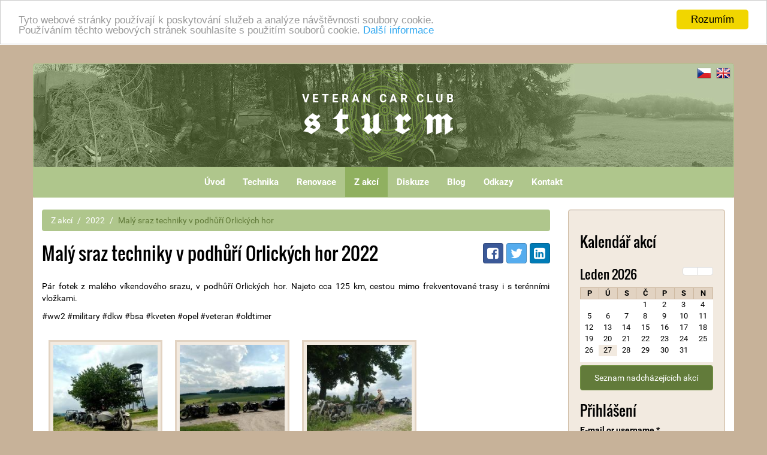

--- FILE ---
content_type: text/html; charset=utf-8
request_url: https://www.vccsturm.cz/maly-sraz-techniky-v-podhuri-orlickych-hor
body_size: 16543
content:
<!DOCTYPE html>
<html lang="cs" dir="ltr" prefix="content: http://purl.org/rss/1.0/modules/content/ dc: http://purl.org/dc/terms/ foaf: http://xmlns.com/foaf/0.1/ rdfs: http://www.w3.org/2000/01/rdf-schema# sioc: http://rdfs.org/sioc/ns# sioct: http://rdfs.org/sioc/types# skos: http://www.w3.org/2004/02/skos/core# xsd: http://www.w3.org/2001/XMLSchema#">
<head>
  <link rel="profile" href="https://www.w3.org/1999/xhtml/vocab" />
  <meta name="viewport" content="width=device-width, initial-scale=1.0">
  <!--[if IE]><![endif]-->
<meta http-equiv="Content-Type" content="text/html; charset=utf-8" />
<link rel="shortcut icon" href="https://www.vccsturm.cz/sites/all/themes/vccsturm/favicon.ico" type="image/vnd.microsoft.icon" />
<link rel="manifest" href="/sites/all/files/manifest.json" />
<meta name="theme-color" content="#c7b299" />
<meta name="description" content="Pár fotek z malého víkendového srazu, v podhůří Orlických hor. Najeto cca 125 km, cestou mimo frekventované trasy i s terénními vložkami. #ww2 #military #dkw #bsa #kveten #opel #veteran #oldtimer" />
<meta name="generator" content="Drupal 7 (http://drupal.org)" />
<link rel="canonical" href="https://www.vccsturm.cz/maly-sraz-techniky-v-podhuri-orlickych-hor" />
<link rel="shortlink" href="https://www.vccsturm.cz/node/821" />
<meta property="og:site_name" content="Veteran Car Club Sturm" />
<meta property="og:type" content="article" />
<meta property="og:title" content="Malý sraz techniky v podhůří Orlických hor" />
<meta property="og:url" content="https://www.vccsturm.cz/maly-sraz-techniky-v-podhuri-orlickych-hor" />
<meta property="og:description" content="Pár fotek z malého víkendového srazu, v podhůří Orlických hor. Najeto cca 125 km, cestou mimo frekventované trasy i s terénními vložkami. #ww2 #military #dkw #bsa #kveten #opel #veteran #oldtimer" />
<meta property="og:updated_time" content="2022-06-14T13:29:58+02:00" />
<meta property="og:image" content="https://www.vccsturm.cz/sites/all/files/akce/1.jpg" />
<meta property="article:published_time" content="2022-06-14T13:29:58+02:00" />
<meta property="article:modified_time" content="2022-06-14T13:29:58+02:00" />
<meta name="dcterms.title" content="Malý sraz techniky v podhůří Orlických hor" />
<meta name="dcterms.creator" content="schwarzwolf" />
<meta name="dcterms.description" content="Pár fotek z malého víkendového srazu, v podhůří Orlických hor. Najeto cca 125 km, cestou mimo frekventované trasy i s terénními vložkami. #ww2 #military #dkw #bsa #kveten #opel #veteran #oldtimer" />
<meta name="dcterms.date" content="2022-06-14T13:29+02:00" />
<meta name="dcterms.type" content="Text" />
<meta name="dcterms.format" content="text/html" />
<meta name="dcterms.identifier" content="https://www.vccsturm.cz/maly-sraz-techniky-v-podhuri-orlickych-hor" />
<meta name="dcterms.language" content="cs" />
  <title>Malý sraz techniky v podhůří Orlických hor | Veteran Car Club Sturm</title>
  <link type="text/css" rel="stylesheet" href="/sites/all/files/advagg_css/css__FG6bPkpmHgar6KtC1o1BE3Eh2nn2QXrRnPDn1HsoYpU__us3fHAuWN4XektyoOpqRqTdbInzYCve7y1IdMCietDU__Zfiw92tq7WwBm2hnv-dqsVzetoDWRHCfKPVE63_mOv8.css" media="all" />
  <!-- HTML5 element support for IE6-8 -->
  <!--[if lt IE 9]>
    <script src="https://cdn.jsdelivr.net/html5shiv/3.7.3/html5shiv-printshiv.min.js"></script>
  <![endif]-->
  <script src="/sites/all/files/advagg_js/js___KBjHJkDWD0OIgpF9JuQKHea4tXspCyDhpgXA2sDlsA__yUJh15M1dbgES9el-09lhindf4EGr8ji-Tk_DH9qjso__Zfiw92tq7WwBm2hnv-dqsVzetoDWRHCfKPVE63_mOv8.js"></script>
<script async="async" src="https://www.vccsturm.cz/sites/all/files/googleanalytics/js?t087hs"></script>
<script>
<!--//--><![CDATA[//><!--
window.dataLayer = window.dataLayer || [];function gtag(){dataLayer.push(arguments)};gtag("js", new Date());gtag("set", "developer_id.dMDhkMT", true);gtag("config", "UA-17459076-1", {"groups":"default","cookieDomain":"www.vccsturm.cz","anonymize_ip":true});
//--><!]]>
</script>
<script>
<!--//--><![CDATA[//><!--
"use strict";var md5="v1",key="fonts",cache,isModernBrowser="querySelector"in document&&"localStorage"in window&&"addEventListener"in window,supportsWoff2=function(e){if(!("FontFace"in e))return!1;var t=new FontFace("t",'url("[data-uri]") format("woff2")',{});return t.load().catch(function(){}),t.status=="loading"||t.status=="loaded"}(this);function insertFont(e){var t=document.createElement("style");t.innerHTML=e,document.head.appendChild(t)}function insertFallback(){var e=document.createElement("link");e.rel="stylesheet",e.href="//fonts.googleapis.com/css?family=Oswald:400|Roboto:400,700,400i,700i",document.head.appendChild(e);var t=e.cloneNode(!0);t.href="/sites/all/themes/vccsturm/css/fonts.min.css",document.head.appendChild(t)}function localfonts(){try{cache=window.localStorage.getItem(key),cache&&(cache=JSON.parse(cache),cache.md5==md5?insertFont(cache.value):(window.localStorage.removeItem(key),cache=null))}catch{return}cache||window.addEventListener("load",function(){var e=new XMLHttpRequest,t,n=supportsWoff2?"fwf2.min.css":"fwf.min.css";e.open("GET","/sites/all/themes/vccsturm/css/"+n,!0),e.onload=function(){if(this.status==200)try{t={md5,value:this.response},insertFont(t.value),window.localStorage.setItem(key,JSON.stringify(t))}catch{insertFallback()}else insertFallback()},e.send()})}isModernBrowser?localfonts():insertFallback();

//--><!]]>
</script>
<script src="/sites/all/files/advagg_js/js__WWkJODVjjuA5XdqyAAcb_Zn2nQTSh8awMvYPWeatwMU__pvQdbMVIZMS1EdxqxVTyx9Vq4MXQgubP3X8wbvLYD90__Zfiw92tq7WwBm2hnv-dqsVzetoDWRHCfKPVE63_mOv8.js"></script>
<script>
<!--//--><![CDATA[//><!--
jQuery.extend(Drupal.settings,{"basePath":"\/","pathPrefix":"","setHasJsCookie":0,"ajaxPageState":{"theme":"vccsturm","theme_token":"zh_dFd9_hXPq63oz1Y7eAH2zgKkimYHwnOmI7zYMZkA","jquery_version":"2.1","jquery_version_token":"ERzLaRmiLTsoowgYvbGKBJTgVx70aBmpzuxHafKthZY","css":{"modules\/system\/system.base.css":1,"modules\/field\/theme\/field.css":1,"modules\/node\/node.css":1,"sites\/all\/modules\/youtube\/css\/youtube.css":1,"sites\/all\/modules\/views\/css\/views.css":1,"sites\/all\/modules\/ctools\/css\/ctools.css":1,"sites\/all\/libraries\/fancybox\/source\/jquery.fancybox.css":1,"sites\/all\/modules\/date\/date_views\/css\/date_views.css":1,"sites\/all\/themes\/vccsturm\/css\/style-unc.min.css":1},"js":{"\/\/cdnjs.cloudflare.com\/ajax\/libs\/cookieconsent2\/1.0.9\/cookieconsent.min.js":1,"sites\/all\/themes\/bootstrap\/js\/bootstrap.js":1,"sites\/all\/modules\/jquery_update\/replace\/jquery\/2.2\/jquery.min.js":1,"misc\/jquery-extend-3.4.0.js":1,"misc\/jquery-html-prefilter-3.5.0-backport.js":1,"misc\/jquery.once.js":1,"misc\/drupal.js":1,"sites\/all\/modules\/jquery_update\/js\/jquery_browser.js":1,"sites\/all\/modules\/jquery_update\/replace\/ui\/external\/jquery.cookie.js":1,"sites\/all\/modules\/jquery_update\/replace\/jquery.form\/4\/jquery.form.min.js":1,"misc\/form-single-submit.js":1,"misc\/ajax.js":1,"sites\/all\/modules\/jquery_update\/js\/jquery_update.js":1,"public:\/\/languages\/cs_GKT2ZFApRrXjSliO_fHHjiFQGAOOihcfgHOmrvSXr-o.js":1,"sites\/all\/modules\/fancybox\/fancybox.js":1,"sites\/all\/libraries\/fancybox\/source\/jquery.fancybox.pack.js":1,"sites\/all\/modules\/views\/js\/base.js":1,"sites\/all\/themes\/bootstrap\/js\/misc\/_progress.js":1,"sites\/all\/modules\/views\/js\/ajax_view.js":1,"sites\/all\/modules\/lazysizes\/js\/lazysizes.min.js":1,"sites\/all\/modules\/google_analytics\/googleanalytics.js":1,"https:\/\/www.vccsturm.cz\/sites\/all\/files\/googleanalytics\/js?t087hs":1,"sites\/all\/themes\/vccsturm\/bootstrap\/js\/bootstrap.min.js":1,"sites\/all\/themes\/bootstrap\/js\/modules\/views\/js\/ajax_view.js":1,"sites\/all\/themes\/bootstrap\/js\/misc\/ajax.js":1}},"fancybox":{"helpers":{"title":{"type":"over"}}},"views":{"ajax_path":"\/views\/ajax","ajaxViews":{"views_dom_id:f669d56fbe44084cf561fb669955f51c":{"view_name":"kalendar","view_display_id":"block_1","view_args":"2026-01","view_path":"node\/821","view_base_path":"kalendar","view_dom_id":"f669d56fbe44084cf561fb669955f51c","pager_element":0}}},"urlIsAjaxTrusted":{"\/views\/ajax":true,"\/maly-sraz-techniky-v-podhuri-orlickych-hor?destination=node\/821":true},"googleanalytics":{"account":["UA-17459076-1"],"trackOutbound":1,"trackMailto":1,"trackDownload":1,"trackDownloadExtensions":"7z|aac|arc|arj|asf|asx|avi|bin|csv|doc(x|m)?|dot(x|m)?|exe|flv|gif|gz|gzip|hqx|jar|jpe?g|js|mp(2|3|4|e?g)|mov(ie)?|msi|msp|pdf|phps|png|ppt(x|m)?|pot(x|m)?|pps(x|m)?|ppam|sld(x|m)?|thmx|qtm?|ra(m|r)?|sea|sit|tar|tgz|torrent|txt|wav|wma|wmv|wpd|xls(x|m|b)?|xlt(x|m)|xlam|xml|z|zip"},"bootstrap":{"anchorsFix":1,"anchorsSmoothScrolling":1,"formHasError":1,"popoverEnabled":0,"popoverOptions":{"animation":1,"html":0,"placement":"right","selector":"","trigger":"click","triggerAutoclose":1,"title":"","content":"","delay":0,"container":"body"},"tooltipEnabled":1,"tooltipOptions":{"animation":1,"html":1,"placement":"auto left","selector":"","trigger":"hover focus","delay":0,"container":"body"}}});
//--><!]]>
</script>
</head>
<body class="html not-front not-logged-in one-sidebar sidebar-second page-node page-node- page-node-821 node-type-akce">
  <div id="skip-link">
    <a href="#main-content" class="element-invisible element-focusable">Přejít k hlavnímu obsahu</a>
  </div>
    <header id="navbar" role="banner" class="navbar container navbar-default">
  <div class="container">
    <div class="banner">
        <div class="header-container">
            <img
                class="lazyload blur-up"
                alt="Banner"
                src="[data-uri]"
                data-src="/sites/all/themes/vccsturm/images/header.jpg"
                data-srcset="/sites/all/themes/vccsturm/images/header.jpg 2400w,
                    /sites/all/themes/vccsturm/images/header-tablet.jpg 1200w,
                    /sites/all/themes/vccsturm/images/header-mobile.jpg 992w"
            />
        </div>
    </div>
    <div id="logo">
      <img width="145" height="154" src="[data-uri]" class="lazyload blur-up" data-src="/sites/all/themes/vccsturm/images/watermark.png" alt="VCC Sturm logo"/>
            <a class="logo" href="/" title="Domů"><span>Veteran Car Club</span><br /><span class="big"> Sturm</span></a>
          </div>
    <div class="flags">
        <a href="/" class="cz">cz</a>        <a href="/welcome-pages-our-club" class="gb">gb</a>    </div>

    <div class="navbar-header">
    <!-- .btn-navbar is used as the toggle for collapsed navbar content -->
      <button type="button" class="navbar-toggle" data-toggle="collapse" data-target=".navbar-collapse">
        <span class="sr-only">Toggle navigation</span>
        <span class="icon-bar"></span>
        <span class="icon-bar"></span>
        <span class="icon-bar"></span>
      </button>
    </div>

            <nav class="navbar-collapse collapse bs-navbar-collapse" role="navigation">
                      <ul class="menu nav navbar-nav"><li class="first leaf"><a href="/" title="">Úvod</a></li>
<li class="leaf"><a href="/technika" title="">Technika</a></li>
<li class="leaf"><a href="/renovace" title="">Renovace</a></li>
<li class="leaf active-trail active"><a href="/akce" title="" class="active active-trail">Z akcí</a></li>
<li class="leaf"><a href="/diskuze" title="">Diskuze</a></li>
<li class="leaf"><a href="/blog" title="">Blog</a></li>
<li class="leaf"><a href="/odkazy">Odkazy</a></li>
<li class="last leaf"><a href="/kontakt">Kontakt</a></li>
</ul>                                      </nav>
      </div>
</header>

<div class="main-container container">

  <header role="banner" id="page-header">
      </header> <!-- /#page-header -->

  <div class="row">

    
    <section class="col-sm-9" id="main">
            <ol class="breadcrumb"><li><a href="/akce" title="" class="active">Z akcí</a></li>
<li><a href="/akce/2022">2022</a></li>
<li class="active">Malý sraz techniky v podhůří Orlických hor</li>
</ol>      <a id="main-content"></a>
                              <div class="service-links"><ul class="links"><li class="service-links-facebook first"><a href="https://www.facebook.com/sharer.php?u=https%3A//www.vccsturm.cz/maly-sraz-techniky-v-podhuri-orlickych-hor&amp;t=Mal%C3%BD%20sraz%20techniky%20v%20podh%C5%AF%C5%99%C3%AD%20Orlick%C3%BDch%20hor" title="Share on Facebook" class="service-links-facebook btn btn-social-icon btn-facebook" rel="nofollow noopener" target="_blank"><i class="fa fa-facebook"></i></a></li>
<li class="service-links-twitter"><a href="https://twitter.com/share?url=https%3A//www.vccsturm.cz/node/821&amp;text=Mal%C3%BD%20sraz%20techniky%20v%20podh%C5%AF%C5%99%C3%AD%20Orlick%C3%BDch%20hor" title="Share this on Twitter" class="service-links-twitter btn btn-social-icon btn-twitter" rel="nofollow noopener" target="_blank"><i class="fa fa-twitter"></i></a></li>
<li class="service-links-linkedin last"><a href="https://www.linkedin.com/shareArticle?mini=true&amp;url=https%3A//www.vccsturm.cz/maly-sraz-techniky-v-podhuri-orlickych-hor&amp;title=Mal%C3%BD%20sraz%20techniky%20v%20podh%C5%AF%C5%99%C3%AD%20Orlick%C3%BDch%20hor&amp;summary=P%C3%A1r%20fotek%20z%20mal%C3%A9ho%20v%C3%ADkendov%C3%A9ho%20srazu%2C%20v%20podh%C5%AF%C5%99%C3%AD%20Orlick%C3%BDch%20hor.%20Najeto%20cca%20125%20km%2C%20cestou%20mimo%20frekventovan%C3%A9%20trasy%20i%20s%20ter%C3%A9nn%C3%ADmi%20vlo%C5%BEkami.%20%0D%0A%0D%0A%23ww2%20%23military%20%23dkw%20%23bsa%20%23kveten%20%23opel%20%23veteran%20%23oldtimer%0D%0A&amp;source=Veteran%20Car%20Club%20Sturm" title="Publish this post to LinkedIn" class="service-links-linkedin btn btn-social-icon btn-linkedin" rel="nofollow noopener" target="_blank"><i class="fa fa-linkedin"></i></a></li>
</ul></div>                <h1 class="page-header">Malý sraz techniky v podhůří Orlických hor 2022</h1>
                                                          <div class="region region-content">
    <section id="block-system-main" class="block block-system clearfix">

      
  <div id="node-821" class="node node-akce node-promoted clearfix" about="/maly-sraz-techniky-v-podhuri-orlickych-hor" typeof="sioc:Item foaf:Document">

  
      <span property="dc:title" content="Malý sraz techniky v podhůří Orlických hor" class="rdf-meta element-hidden"></span><span property="sioc:num_replies" content="0" datatype="xsd:integer" class="rdf-meta element-hidden"></span>
  
  <div class="content">
    
    <div class="field field-name-body field-type-text-with-summary field-label-hidden"><div class="field-items"><div class="field-item even" property="content:encoded"><p>Pár fotek z malého víkendového srazu, v podhůří Orlických hor. Najeto cca 125 km, cestou mimo frekventované trasy i s terénními vložkami. </p>
<p>#ww2 #military #dkw #bsa #kveten #opel #veteran #oldtimer</p>
</div></div></div><div class="clearfix field field-name-field-galerie field-type-image field-label-hidden">
    <div class="field-items">
          <div class="bs-wrap col-lg-3 col-md-4 col-sm-4 col-xs-6">
            <div class="galerie-img">
                <div class="field-item even">
                <div class="gal-wrap">
                    <a href="https://www.vccsturm.cz/sites/all/files/akce/1.jpg" title="Malý sraz techniky v podhůří Orlických hor" class="fancybox" data-fancybox-group="gallery-page"><img typeof="foaf:Image" class="img-responsive lazyload blur-up" data-src="https://www.vccsturm.cz/sites/all/files/styles/galerie/public/akce/1.jpg" src="[data-uri]" width="200" height="200" alt="Malý sraz techniky v podhůří Orlických hor" title="Malý sraz techniky v podhůří Orlických hor" /></a>                </div>
                <div class="title">Malý sraz techniky v podhůří Orlických hor</div>
                </div>
            </div>
      </div>
          <div class="bs-wrap col-lg-3 col-md-4 col-sm-4 col-xs-6">
            <div class="galerie-img">
                <div class="field-item odd">
                <div class="gal-wrap">
                    <a href="https://www.vccsturm.cz/sites/all/files/akce/2.jpg" title="Malý sraz techniky v podhůří Orlických hor" class="fancybox" data-fancybox-group="gallery-page"><img typeof="foaf:Image" class="img-responsive lazyload blur-up" data-src="https://www.vccsturm.cz/sites/all/files/styles/galerie/public/akce/2.jpg" src="[data-uri]" width="200" height="200" alt="Malý sraz techniky v podhůří Orlických hor" title="Malý sraz techniky v podhůří Orlických hor" /></a>                </div>
                <div class="title">Malý sraz techniky v podhůří Orlických hor</div>
                </div>
            </div>
      </div>
          <div class="bs-wrap col-lg-3 col-md-4 col-sm-4 col-xs-6">
            <div class="galerie-img">
                <div class="field-item even">
                <div class="gal-wrap">
                    <a href="https://www.vccsturm.cz/sites/all/files/akce/3.jpg" title="Malý sraz techniky v podhůří Orlických hor" class="fancybox" data-fancybox-group="gallery-page"><img typeof="foaf:Image" class="img-responsive lazyload blur-up" data-src="https://www.vccsturm.cz/sites/all/files/styles/galerie/public/akce/3.jpg" src="[data-uri]" width="200" height="200" alt="Malý sraz techniky v podhůří Orlických hor" title="Malý sraz techniky v podhůří Orlických hor" /></a>                </div>
                <div class="title">Malý sraz techniky v podhůří Orlických hor</div>
                </div>
            </div>
      </div>
      </div>
</div>
  </div>

  <ul class="links list-inline"><li class="comment-add first last"><a href="/comment/reply/821#comment-form" title="Podělte se o své myšlenky a názory k tomuto příspěvku." class="btn btn-primary">Přidat komentář</a></li>
</ul>
  
</div>

</section>
  </div>
    </section>

          <aside class="col-sm-3 sbsecond" role="complementary">
          <div class="region region-sidebar-second well">
    <section id="block-vccsturm-online-user" class="block block-vccsturm framed clearfix">

      
  
</section>
<section id="block-views-kalendar-block-1" class="block block-views clearfix">

        <h2 class="block-title">Kalendář akcí</h2>
    
  <div class="view view-kalendar view-id-kalendar view-display-id-block_1 view-dom-id-f669d56fbe44084cf561fb669955f51c">
            <div class="view-header">
      <nav class="clearfix date-nav-wrapper">
  <ul class="pagination pull-right"><li class="prev"><a href="https://www.vccsturm.cz/maly-sraz-techniky-v-podhuri-orlickych-hor?mini=2025-12" title="Přejít na předchozí měsíc" rel="nofollow" data-toggle="tooltip" data-placement="bottom" class="icon-only"><span class="icon glyphicon glyphicon-menu-left" aria-hidden="true"></span><span class="sr-only">Předchozí</span></a></li>
<li class="next"><a href="https://www.vccsturm.cz/maly-sraz-techniky-v-podhuri-orlickych-hor?mini=2026-02" title="Přejít na další měsíc" rel="nofollow" data-toggle="tooltip" data-placement="bottom" class="icon-only"><span class="icon glyphicon glyphicon-menu-right" aria-hidden="true"></span><span class="sr-only">Další</span></a></li>
</ul>  <h3><a href="https://www.vccsturm.cz/kalendar/2026-01" title="Zobrazit měsíc jako stránku">Leden 2026</a></h3>
</nav>
    </div>
  
  
  
      <div class="view-content">
      <div class="calendar-calendar"><div class="month-view">
<table class="mini">
  <thead>
    <tr>
              <th class="days mon">
          P        </th>
              <th class="days tue">
          Ú        </th>
              <th class="days wed">
          S        </th>
              <th class="days thu">
          Č        </th>
              <th class="days fri">
          P        </th>
              <th class="days sat">
          S        </th>
              <th class="days sun">
          N        </th>
          </tr>
  </thead>
  <tbody>
          <tr>
                  <td id="kalendar-2025-12-29" class="mon mini empty">
            <div class="calendar-empty">&nbsp;</div>
          </td>
                  <td id="kalendar-2025-12-30" class="tue mini empty">
            <div class="calendar-empty">&nbsp;</div>
          </td>
                  <td id="kalendar-2025-12-31" class="wed mini empty">
            <div class="calendar-empty">&nbsp;</div>
          </td>
                  <td id="kalendar-2026-01-01" class="thu mini past has-no-events">
            <div class="month mini-day-off" > 1 </div>
<div class="calendar-empty">&nbsp;</div>
          </td>
                  <td id="kalendar-2026-01-02" class="fri mini past has-no-events">
            <div class="month mini-day-off" > 2 </div>
<div class="calendar-empty">&nbsp;</div>
          </td>
                  <td id="kalendar-2026-01-03" class="sat mini past has-no-events">
            <div class="month mini-day-off" > 3 </div>
<div class="calendar-empty">&nbsp;</div>
          </td>
                  <td id="kalendar-2026-01-04" class="sun mini past has-no-events">
            <div class="month mini-day-off" > 4 </div>
<div class="calendar-empty">&nbsp;</div>
          </td>
              </tr>
          <tr>
                  <td id="kalendar-2026-01-05" class="mon mini past has-no-events">
            <div class="month mini-day-off" > 5 </div>
<div class="calendar-empty">&nbsp;</div>
          </td>
                  <td id="kalendar-2026-01-06" class="tue mini past has-no-events">
            <div class="month mini-day-off" > 6 </div>
<div class="calendar-empty">&nbsp;</div>
          </td>
                  <td id="kalendar-2026-01-07" class="wed mini past has-no-events">
            <div class="month mini-day-off" > 7 </div>
<div class="calendar-empty">&nbsp;</div>
          </td>
                  <td id="kalendar-2026-01-08" class="thu mini past has-no-events">
            <div class="month mini-day-off" > 8 </div>
<div class="calendar-empty">&nbsp;</div>
          </td>
                  <td id="kalendar-2026-01-09" class="fri mini past has-no-events">
            <div class="month mini-day-off" > 9 </div>
<div class="calendar-empty">&nbsp;</div>
          </td>
                  <td id="kalendar-2026-01-10" class="sat mini past has-no-events">
            <div class="month mini-day-off" > 10 </div>
<div class="calendar-empty">&nbsp;</div>
          </td>
                  <td id="kalendar-2026-01-11" class="sun mini past has-no-events">
            <div class="month mini-day-off" > 11 </div>
<div class="calendar-empty">&nbsp;</div>
          </td>
              </tr>
          <tr>
                  <td id="kalendar-2026-01-12" class="mon mini past has-no-events">
            <div class="month mini-day-off" > 12 </div>
<div class="calendar-empty">&nbsp;</div>
          </td>
                  <td id="kalendar-2026-01-13" class="tue mini past has-no-events">
            <div class="month mini-day-off" > 13 </div>
<div class="calendar-empty">&nbsp;</div>
          </td>
                  <td id="kalendar-2026-01-14" class="wed mini past has-no-events">
            <div class="month mini-day-off" > 14 </div>
<div class="calendar-empty">&nbsp;</div>
          </td>
                  <td id="kalendar-2026-01-15" class="thu mini past has-no-events">
            <div class="month mini-day-off" > 15 </div>
<div class="calendar-empty">&nbsp;</div>
          </td>
                  <td id="kalendar-2026-01-16" class="fri mini past has-no-events">
            <div class="month mini-day-off" > 16 </div>
<div class="calendar-empty">&nbsp;</div>
          </td>
                  <td id="kalendar-2026-01-17" class="sat mini past has-no-events">
            <div class="month mini-day-off" > 17 </div>
<div class="calendar-empty">&nbsp;</div>
          </td>
                  <td id="kalendar-2026-01-18" class="sun mini past has-no-events">
            <div class="month mini-day-off" > 18 </div>
<div class="calendar-empty">&nbsp;</div>
          </td>
              </tr>
          <tr>
                  <td id="kalendar-2026-01-19" class="mon mini past has-no-events">
            <div class="month mini-day-off" > 19 </div>
<div class="calendar-empty">&nbsp;</div>
          </td>
                  <td id="kalendar-2026-01-20" class="tue mini past has-no-events">
            <div class="month mini-day-off" > 20 </div>
<div class="calendar-empty">&nbsp;</div>
          </td>
                  <td id="kalendar-2026-01-21" class="wed mini past has-no-events">
            <div class="month mini-day-off" > 21 </div>
<div class="calendar-empty">&nbsp;</div>
          </td>
                  <td id="kalendar-2026-01-22" class="thu mini past has-no-events">
            <div class="month mini-day-off" > 22 </div>
<div class="calendar-empty">&nbsp;</div>
          </td>
                  <td id="kalendar-2026-01-23" class="fri mini past has-no-events">
            <div class="month mini-day-off" > 23 </div>
<div class="calendar-empty">&nbsp;</div>
          </td>
                  <td id="kalendar-2026-01-24" class="sat mini past has-no-events">
            <div class="month mini-day-off" > 24 </div>
<div class="calendar-empty">&nbsp;</div>
          </td>
                  <td id="kalendar-2026-01-25" class="sun mini past has-no-events">
            <div class="month mini-day-off" > 25 </div>
<div class="calendar-empty">&nbsp;</div>
          </td>
              </tr>
          <tr>
                  <td id="kalendar-2026-01-26" class="mon mini past has-no-events">
            <div class="month mini-day-off" > 26 </div>
<div class="calendar-empty">&nbsp;</div>
          </td>
                  <td id="kalendar-2026-01-27" class="tue mini today has-no-events">
            <div class="month mini-day-off" > 27 </div>
<div class="calendar-empty">&nbsp;</div>
          </td>
                  <td id="kalendar-2026-01-28" class="wed mini future has-no-events">
            <div class="month mini-day-off" > 28 </div>
<div class="calendar-empty">&nbsp;</div>
          </td>
                  <td id="kalendar-2026-01-29" class="thu mini future has-no-events">
            <div class="month mini-day-off" > 29 </div>
<div class="calendar-empty">&nbsp;</div>
          </td>
                  <td id="kalendar-2026-01-30" class="fri mini future has-no-events">
            <div class="month mini-day-off" > 30 </div>
<div class="calendar-empty">&nbsp;</div>
          </td>
                  <td id="kalendar-2026-01-31" class="sat mini future has-no-events">
            <div class="month mini-day-off" > 31 </div>
<div class="calendar-empty">&nbsp;</div>
          </td>
                  <td id="kalendar-2026-02-01" class="sun mini empty">
            <div class="calendar-empty">&nbsp;</div>
          </td>
              </tr>
      </tbody>
</table>
</div></div>
    </div>
  
  
  
  
      <div class="view-footer">
      <a class="btn whl btn-default" href="/seznam-akci">Seznam nadcházejících akcí</a>    </div>
  
  
</div>
</section>
<section id="block-user-login" class="block block-user clearfix">

        <h2 class="block-title">Přihlášení</h2>
    
  <form action="/maly-sraz-techniky-v-podhuri-orlickych-hor?destination=node/821" method="post" id="user-login-form" accept-charset="UTF-8"><div><div class="form-item form-item-name form-type-textfield form-group"> <label class="control-label" for="edit-name">E-mail or username <span class="form-required" title="Toto pole je vyžadováno.">*</span></label>
<input class="form-control form-text required" type="text" id="edit-name" name="name" value="" size="15" maxlength="60" /></div><div class="form-item form-item-pass form-type-password form-group"> <label class="control-label" for="edit-pass">Heslo <span class="form-required" title="Toto pole je vyžadováno.">*</span></label>
<input class="form-control form-text required" type="password" id="edit-pass" name="pass" size="15" maxlength="128" /></div><ul><li><a href="/user/register" title="Vytvořit nový uživatelský účet.">Vytvořit nový účet</a></li>
<li><a href="/user/password" title="Požádat o nové heslo prostřednictvím e-mailu.">Zaslat nové heslo</a></li>
</ul><input type="hidden" name="form_build_id" value="form-TD122a_t0fO24ZvXwj75XpA9mrS5Ym_8E51_YP3FIuc" />
<input type="hidden" name="form_id" value="user_login_block" />
<div class="form-actions form-wrapper form-group" id="edit-actions"><button type="submit" id="edit-submit" name="op" value="Přihlásit se" class="btn btn-primary form-submit">Přihlásit se</button>
</div></div></form>
</section>
<section id="block-instagram-static-instagram-static-tag" class="block block-instagram-static clearfix">

        <h2 class="block-title">Instagram #vccsturm</h2>
    
  <a href="https://www.vccsturm.cz/sites/all/files/instagram/21433436_271312426716441_4249220328019984384_n.jpg" title="Instagram foto" class="fancybox" data-fancybox-group="instagram_static_tag"><img typeof="foaf:Image" class="img-responsive lazyload blur-up" data-src="https://www.vccsturm.cz/sites/all/files/styles/instagram/public/instagram/21433436_271312426716441_4249220328019984384_n.jpg" src="[data-uri]" width="222" height="222" alt="Instagram foto" title="Instagram foto" /></a><a href="https://www.vccsturm.cz/sites/all/files/instagram/20839005_1502634203126994_1967671303099908096_n.jpg" title="Instagram foto" class="fancybox" data-fancybox-group="instagram_static_tag"><img typeof="foaf:Image" class="img-responsive lazyload blur-up" data-src="https://www.vccsturm.cz/sites/all/files/styles/instagram/public/instagram/20839005_1502634203126994_1967671303099908096_n.jpg" src="[data-uri]" width="222" height="222" alt="Instagram foto" title="Instagram foto" /></a><a href="https://www.vccsturm.cz/sites/all/files/instagram/19380072_430811067301449_3780999254156247040_n.jpg" title="Instagram foto" class="fancybox" data-fancybox-group="instagram_static_tag"><img typeof="foaf:Image" class="img-responsive lazyload blur-up" data-src="https://www.vccsturm.cz/sites/all/files/styles/instagram/public/instagram/19380072_430811067301449_3780999254156247040_n.jpg" src="[data-uri]" width="222" height="222" alt="Instagram foto" title="Instagram foto" /></a><a href="https://www.vccsturm.cz/sites/all/files/instagram/16122857_1820307471556737_7222737138930941952_n.jpg" title="Instagram foto" class="fancybox" data-fancybox-group="instagram_static_tag"><img typeof="foaf:Image" class="img-responsive lazyload blur-up" data-src="https://www.vccsturm.cz/sites/all/files/styles/instagram/public/instagram/16122857_1820307471556737_7222737138930941952_n.jpg" src="[data-uri]" width="222" height="222" alt="Instagram foto" title="Instagram foto" /></a><a href="https://www.vccsturm.cz/sites/all/files/instagram/14310851_139893729797091_1274781818_n.jpg" title="Instagram foto" class="fancybox" data-fancybox-group="instagram_static_tag"><img typeof="foaf:Image" class="img-responsive lazyload blur-up" data-src="https://www.vccsturm.cz/sites/all/files/styles/instagram/public/instagram/14310851_139893729797091_1274781818_n.jpg" src="[data-uri]" width="222" height="222" alt="Instagram foto" title="Instagram foto" /></a>
</section>
  </div>
      </aside>  <!-- /#sidebar-second -->
    
  </div>
</div>
<footer class="footer container">
    <div class="region region-footer">
    <section id="block-block-1" class="block block-block clearfix">

      
  <div class="social-buttons" itemscope="" itemtype="http://schema.org/Organization"><link itemprop="url" href="https://www.vccsturm.com" /><a itemprop="sameAs" href="https://www.youtube.com/user/vccsturm" class="btn btn-youtube btn-social-icon"><i class="fa fa-youtube"></i></a>
<a itemprop="sameAs" href="https://instagram.com/explore/tags/vccsturm/" class="btn btn-instagram btn-social-icon"><i class="fa fa-instagram"></i></a>
<a itemprop="sameAs" href="https://www.facebook.com/vccsturm/" class="btn btn-facebook btn-social-icon"><i class="fa fa-facebook"></i></a></div>
<div>Copyright © 2006–2026 <strong>Veteran Car Club Sturm</strong></div>
</section>
  </div>
</footer>
  <script>
<!--//--><![CDATA[//><!--
window.cookieconsent_options = {"message":"Tyto webov&#xE9; str&#xE1;nky pou&#x17E;&#xED;vaj&#xED; k poskytov&#xE1;n&#xED; slu&#x17E;eb a anal&#xFD;ze n&#xE1;v&#x161;t&#x11B;vnosti soubory cookie.<br/>Pou&#x17E;&#xED;v&#xE1;n&#xED;m t&#x11B;chto webov&#xFD;ch str&#xE1;nek souhlas&#xED;te s pou&#x17E;it&#xED;m soubor&#x16F; cookie.","dismiss":"Rozum&#xED;m","learnMore":"Dal&#x161;&#xED; informace","link":"https://www.google.com/policies/technologies/cookies/","theme":"light-top"};
//--><!]]>
</script>
<script src="//cdnjs.cloudflare.com/ajax/libs/cookieconsent2/1.0.9/cookieconsent.min.js"></script>
<script src="/sites/all/files/advagg_js/js__i11V-7AETPhfL9YzRpXBpECwVkYyQ_ahu2eHxES_mK0__S79mhsO6q7fWONLNt9XSEZx-JmiQeAEtuPkuVxIEjpY__Zfiw92tq7WwBm2hnv-dqsVzetoDWRHCfKPVE63_mOv8.js"></script>
<script defer src="https://static.cloudflareinsights.com/beacon.min.js/vcd15cbe7772f49c399c6a5babf22c1241717689176015" integrity="sha512-ZpsOmlRQV6y907TI0dKBHq9Md29nnaEIPlkf84rnaERnq6zvWvPUqr2ft8M1aS28oN72PdrCzSjY4U6VaAw1EQ==" data-cf-beacon='{"version":"2024.11.0","token":"8d7df24a7c73471eb19bf617f450b371","r":1,"server_timing":{"name":{"cfCacheStatus":true,"cfEdge":true,"cfExtPri":true,"cfL4":true,"cfOrigin":true,"cfSpeedBrain":true},"location_startswith":null}}' crossorigin="anonymous"></script>
</body>
</html>


--- FILE ---
content_type: text/css
request_url: https://www.vccsturm.cz/sites/all/themes/vccsturm/css/fwf2.min.css
body_size: 112719
content:
@font-face{font-family:Schwabach;font-weight:400;src:url([data-uri]) format("woff2")}@font-face{font-family:fontello;font-weight:400;src:url([data-uri]) format("woff2")}@font-face{font-family:Oswald;font-weight:400;src:url([data-uri]) format("woff2")}@font-face{font-family:Roboto;font-weight:400;src:url([data-uri]) format("woff2")}@font-face{font-family:Roboto;font-weight:400;font-style:italic;src:url([data-uri]) format("woff2")}@font-face{font-family:Roboto;font-weight:700;src:url([data-uri]) format("woff2")}@font-face{font-family:Roboto;font-weight:700;font-style:italic;src:url([data-uri]) format("woff2")}


--- FILE ---
content_type: text/plain
request_url: https://www.vccsturm.cz/sites/all/files/googleanalytics/js?t087hs
body_size: 37043
content:

// Copyright 2012 Google Inc. All rights reserved.
(function(){

var data = {
"resource": {
  "version":"1",
  
  "macros":[],
  "tags":[],
  "predicates":[],
  "rules":[]
},
"runtime":[]





};


/*

 Copyright The Closure Library Authors.
 SPDX-License-Identifier: Apache-2.0
*/
var aa,ba=function(a){var b=0;return function(){return b<a.length?{done:!1,value:a[b++]}:{done:!0}}},da="function"==typeof Object.create?Object.create:function(a){var b=function(){};b.prototype=a;return new b},ea;if("function"==typeof Object.setPrototypeOf)ea=Object.setPrototypeOf;else{var ha;a:{var ia={a:!0},ja={};try{ja.__proto__=ia;ha=ja.a;break a}catch(a){}ha=!1}ea=ha?function(a,b){a.__proto__=b;if(a.__proto__!==b)throw new TypeError(a+" is not extensible");return a}:null}
var ka=ea,la=function(a,b){a.prototype=da(b.prototype);a.prototype.constructor=a;if(ka)ka(a,b);else for(var c in b)if("prototype"!=c)if(Object.defineProperties){var d=Object.getOwnPropertyDescriptor(b,c);d&&Object.defineProperty(a,c,d)}else a[c]=b[c];a.Vk=b.prototype},ma=this||self,na=function(a){return a};var oa=function(){},pa=function(a){return"function"===typeof a},h=function(a){return"string"===typeof a},qa=function(a){return"number"===typeof a&&!isNaN(a)},ra=Array.isArray,sa=function(a,b){if(a&&ra(a))for(var c=0;c<a.length;c++)if(a[c]&&b(a[c]))return a[c]},ta=function(a,b){if(!qa(a)||!qa(b)||a>b)a=0,b=2147483647;return Math.floor(Math.random()*(b-a+1)+a)},xa=function(a,b){for(var c=new ua,d=0;d<a.length;d++)c.set(a[d],!0);for(var e=0;e<b.length;e++)if(c.get(b[e]))return!0;return!1},l=function(a,
b){for(var c in a)Object.prototype.hasOwnProperty.call(a,c)&&b(c,a[c])},ya=function(a){return!!a&&("[object Arguments]"===Object.prototype.toString.call(a)||Object.prototype.hasOwnProperty.call(a,"callee"))},Aa=function(a){return Math.round(Number(a))||0},Ba=function(a){return"false"===String(a).toLowerCase()?!1:!!a},Ca=function(a){var b=[];if(ra(a))for(var c=0;c<a.length;c++)b.push(String(a[c]));return b},Da=function(a){return a?a.replace(/^\s+|\s+$/g,""):""},Ea=function(){return new Date(Date.now())},
Fa=function(){return Ea().getTime()},ua=function(){this.prefix="gtm.";this.values={}};ua.prototype.set=function(a,b){this.values[this.prefix+a]=b};ua.prototype.get=function(a){return this.values[this.prefix+a]};
var Ga=function(a,b,c){return a&&a.hasOwnProperty(b)?a[b]:c},Ha=function(a){var b=a;return function(){if(b){var c=b;b=void 0;try{c()}catch(d){}}}},Ia=function(a,b){for(var c in b)b.hasOwnProperty(c)&&(a[c]=b[c])},Ja=function(a){for(var b in a)if(a.hasOwnProperty(b))return!0;return!1},Ka=function(a,b){for(var c=[],d=0;d<a.length;d++)c.push(a[d]),c.push.apply(c,b[a[d]]||[]);return c},La=function(a,b){for(var c={},d=c,e=a.split("."),f=0;f<e.length-1;f++)d=d[e[f]]={};d[e[e.length-1]]=b;return c},Ma=/^\w{1,9}$/,
Oa=function(a,b){a=a||{};b=b||",";var c=[];l(a,function(d,e){Ma.test(d)&&e&&c.push(d)});return c.join(b)},Qa=function(a,b){function c(){++d===b&&(e(),e=null,c.done=!0)}var d=0,e=a;c.done=!1;return c};function Ra(){for(var a=Sa,b={},c=0;c<a.length;++c)b[a[c]]=c;return b}function Ta(){var a="ABCDEFGHIJKLMNOPQRSTUVWXYZ";a+=a.toLowerCase()+"0123456789-_";return a+"."}var Sa,Ua;function Va(a){Sa=Sa||Ta();Ua=Ua||Ra();for(var b=[],c=0;c<a.length;c+=3){var d=c+1<a.length,e=c+2<a.length,f=a.charCodeAt(c),g=d?a.charCodeAt(c+1):0,k=e?a.charCodeAt(c+2):0,m=f>>2,n=(f&3)<<4|g>>4,p=(g&15)<<2|k>>6,q=k&63;e||(q=64,d||(p=64));b.push(Sa[m],Sa[n],Sa[p],Sa[q])}return b.join("")}
function Wa(a){function b(m){for(;d<a.length;){var n=a.charAt(d++),p=Ua[n];if(null!=p)return p;if(!/^[\s\xa0]*$/.test(n))throw Error("Unknown base64 encoding at char: "+n);}return m}Sa=Sa||Ta();Ua=Ua||Ra();for(var c="",d=0;;){var e=b(-1),f=b(0),g=b(64),k=b(64);if(64===k&&-1===e)return c;c+=String.fromCharCode(e<<2|f>>4);64!=g&&(c+=String.fromCharCode(f<<4&240|g>>2),64!=k&&(c+=String.fromCharCode(g<<6&192|k)))}};var Xa={},Ya=function(a,b){Xa[a]=Xa[a]||[];Xa[a][b]=!0},Za=function(){delete Xa.GA4_EVENT},$a=function(a){var b=Xa[a];if(!b||0===b.length)return"";for(var c=[],d=0,e=0;e<b.length;e++)0===e%8&&0<e&&(c.push(String.fromCharCode(d)),d=0),b[e]&&(d|=1<<e%8);0<d&&c.push(String.fromCharCode(d));return Va(c.join("")).replace(/\.+$/,"")};var ab=Array.prototype.indexOf?function(a,b){return Array.prototype.indexOf.call(a,b,void 0)}:function(a,b){if("string"===typeof a)return"string"!==typeof b||1!=b.length?-1:a.indexOf(b,0);for(var c=0;c<a.length;c++)if(c in a&&a[c]===b)return c;return-1};var bb,cb=function(){if(void 0===bb){var a=null,b=ma.trustedTypes;if(b&&b.createPolicy){try{a=b.createPolicy("goog#html",{createHTML:na,createScript:na,createScriptURL:na})}catch(c){ma.console&&ma.console.error(c.message)}bb=a}else bb=a}return bb};var eb=function(a,b){this.h=b===db?a:""};eb.prototype.toString=function(){return this.h+""};var db={};var fb=/^(?:(?:https?|mailto|ftp):|[^:/?#]*(?:[/?#]|$))/i;var gb,hb;a:{for(var ib=["CLOSURE_FLAGS"],jb=ma,kb=0;kb<ib.length;kb++)if(jb=jb[ib[kb]],null==jb){hb=null;break a}hb=jb}var lb=hb&&hb[610401301];gb=null!=lb?lb:!1;function mb(){var a=ma.navigator;if(a){var b=a.userAgent;if(b)return b}return""}var nb,ob=ma.navigator;nb=ob?ob.userAgentData||null:null;function pb(a){return gb?nb?nb.brands.some(function(b){var c=b.brand;return c&&-1!=c.indexOf(a)}):!1:!1}function qb(a){return-1!=mb().indexOf(a)};function rb(){return gb?!!nb&&0<nb.brands.length:!1}function sb(){return rb()?!1:qb("Opera")}function tb(){return qb("Firefox")||qb("FxiOS")}function ub(){return rb()?pb("Chromium"):(qb("Chrome")||qb("CriOS"))&&!(rb()?0:qb("Edge"))||qb("Silk")};var vb={},wb=function(a,b){this.h=b===vb?a:""};wb.prototype.toString=function(){return this.h.toString()};/*

 SPDX-License-Identifier: Apache-2.0
*/
function xb(a,b){if(void 0!==a.tagName){if("script"===a.tagName.toLowerCase())throw Error("");if("style"===a.tagName.toLowerCase())throw Error("");}a.innerHTML=b instanceof wb&&b.constructor===wb?b.h:"type_error:SafeHtml"};function yb(a){var b=a=zb(a),c=cb(),d=c?c.createHTML(b):b;return new wb(d,vb)}function zb(a){return null===a?"null":void 0===a?"undefined":a};var z=window,D=document,Ab=navigator,Bb=D.currentScript&&D.currentScript.src,Cb=function(a,b){var c=z[a];z[a]=void 0===c?b:c;return z[a]},Db=function(a,b){b&&(a.addEventListener?a.onload=b:a.onreadystatechange=function(){a.readyState in{loaded:1,complete:1}&&(a.onreadystatechange=null,b())})},Eb={async:1,nonce:1,onerror:1,onload:1,src:1,type:1},Fb={onload:1,src:1,width:1,height:1,style:1};function Gb(a,b,c){b&&l(b,function(d,e){d=d.toLowerCase();c.hasOwnProperty(d)||a.setAttribute(d,e)})}
var Hb=function(a,b,c,d,e){var f=D.createElement("script");Gb(f,d,Eb);f.type="text/javascript";f.async=!0;var g,k=zb(a),m=cb(),n=m?m.createScriptURL(k):k;g=new eb(n,db);f.src=g instanceof eb&&g.constructor===eb?g.h:"type_error:TrustedResourceUrl";var p,q,t,u=null==(t=(q=(f.ownerDocument&&f.ownerDocument.defaultView||window).document).querySelector)?void 0:t.call(q,"script[nonce]");(p=u?u.nonce||u.getAttribute("nonce")||"":"")&&f.setAttribute("nonce",p);Db(f,b);c&&(f.onerror=c);if(e)e.appendChild(f);
else{var r=D.getElementsByTagName("script")[0]||D.body||D.head;r.parentNode.insertBefore(f,r)}return f},Ib=function(){if(Bb){var a=Bb.toLowerCase();if(0===a.indexOf("https://"))return 2;if(0===a.indexOf("http://"))return 3}return 1},Jb=function(a,b,c,d,e){var f;f=void 0===f?!0:f;var g=e,k=!1;g||(g=D.createElement("iframe"),k=!0);Gb(g,c,Fb);d&&l(d,function(n,p){g.dataset[n]=p});f&&(g.height="0",g.width="0",g.style.display="none",g.style.visibility="hidden");if(k){var m=D.body&&D.body.lastChild||D.body||
D.head;m.parentNode.insertBefore(g,m)}Db(g,b);void 0!==a&&(g.src=a);return g},Kb=function(a,b,c,d){var e=new Image(1,1);Gb(e,d,{});e.onload=function(){e.onload=null;b&&b()};e.onerror=function(){e.onerror=null;c&&c()};e.src=a},Lb=function(a,b,c,d){a.addEventListener?a.addEventListener(b,c,!!d):a.attachEvent&&a.attachEvent("on"+b,c)},Mb=function(a,b,c){a.removeEventListener?a.removeEventListener(b,c,!1):a.detachEvent&&a.detachEvent("on"+b,c)},F=function(a){z.setTimeout(a,0)},Nb=function(a,b){return a&&
b&&a.attributes&&a.attributes[b]?a.attributes[b].value:null},Ob=function(a){var b=a.innerText||a.textContent||"";b&&" "!=b&&(b=b.replace(/^[\s\xa0]+|[\s\xa0]+$/g,""));b&&(b=b.replace(/(\xa0+|\s{2,}|\n|\r\t)/g," "));return b},Pb=function(a){var b=D.createElement("div");xb(b,yb("A<div>"+a+"</div>"));b=b.lastChild;for(var c=[];b.firstChild;)c.push(b.removeChild(b.firstChild));return c},Qb=function(a,b,c){c=c||100;for(var d={},e=0;e<b.length;e++)d[b[e]]=!0;for(var f=a,g=0;f&&g<=c;g++){if(d[String(f.tagName).toLowerCase()])return f;
f=f.parentElement}return null},Rb=function(a){var b;try{b=Ab.sendBeacon&&Ab.sendBeacon(a)}catch(c){Ya("TAGGING",15)}b||Kb(a)},Sb=function(a,b){var c=a[b];c&&"string"===typeof c.animVal&&(c=c.animVal);return c},Tb=function(){var a=z.performance;if(a&&pa(a.now))return a.now()},Ub=function(){return z.performance||void 0};/*
 jQuery (c) 2005, 2012 jQuery Foundation, Inc. jquery.org/license. */
var Vb=/\[object (Boolean|Number|String|Function|Array|Date|RegExp)\]/,Wb=function(a){if(null==a)return String(a);var b=Vb.exec(Object.prototype.toString.call(Object(a)));return b?b[1].toLowerCase():"object"},Xb=function(a,b){return Object.prototype.hasOwnProperty.call(Object(a),b)},Yb=function(a){if(!a||"object"!=Wb(a)||a.nodeType||a==a.window)return!1;try{if(a.constructor&&!Xb(a,"constructor")&&!Xb(a.constructor.prototype,"isPrototypeOf"))return!1}catch(c){return!1}for(var b in a);return void 0===
b||Xb(a,b)},G=function(a,b){var c=b||("array"==Wb(a)?[]:{}),d;for(d in a)if(Xb(a,d)){var e=a[d];"array"==Wb(e)?("array"!=Wb(c[d])&&(c[d]=[]),c[d]=G(e,c[d])):Yb(e)?(Yb(c[d])||(c[d]={}),c[d]=G(e,c[d])):c[d]=e}return c};var Zb=function(a){if(void 0===a||ra(a)||Yb(a))return!0;switch(typeof a){case "boolean":case "number":case "string":case "function":return!0}return!1};var $b=function(){var a=function(b){return{toString:function(){return b}}};return{Uh:a("consent"),Pf:a("convert_case_to"),Qf:a("convert_false_to"),Rf:a("convert_null_to"),Sf:a("convert_true_to"),Tf:a("convert_undefined_to"),Fk:a("debug_mode_metadata"),Ma:a("function"),Ve:a("instance_name"),Li:a("live_only"),Mi:a("malware_disabled"),Ni:a("metadata"),Qi:a("original_activity_id"),Jk:a("original_vendor_template_id"),Ik:a("once_on_load"),Pi:a("once_per_event"),Ug:a("once_per_load"),Lk:a("priority_override"),
Mk:a("respected_consent_types"),Yg:a("setup_tags"),lb:a("tag_id"),eh:a("teardown_tags")}}();var vc;
var wc=[],xc=[],yc=[],zc=[],Ac=[],Bc={},Cc,Dc,Fc=function(){var a=Ec;Dc=Dc||a},Gc,Hc=function(a,b){var c=a["function"],d=b&&b.event;if(!c)throw Error("Error: No function name given for function call.");var e=Bc[c],f={},g;for(g in a)a.hasOwnProperty(g)&&0===g.indexOf("vtp_")&&(e&&d&&d.jh&&d.jh(a[g]),f[void 0!==e?g:g.substr(4)]=a[g]);e&&d&&d.ih&&(f.vtp_gtmCachedValues=d.ih);if(b){if(null==b.name){var k;a:{var m=b.index;if(null==m)k="";else{var n;switch(b.type){case 2:n=wc[m];break;case 1:n=zc[m];break;
default:k="";break a}var p=n&&n[$b.Ve];k=p?String(p):""}}b.name=k}e&&(f.vtp_gtmEntityIndex=b.index,f.vtp_gtmEntityName=b.name)}return void 0!==e?e(f):vc(c,f,b)},Jc=function(a,b,c){c=c||[];var d={},e;for(e in a)a.hasOwnProperty(e)&&(d[e]=Ic(a[e],b,c));return d},Ic=function(a,b,c){if(ra(a)){var d;switch(a[0]){case "function_id":return a[1];case "list":d=[];for(var e=1;e<a.length;e++)d.push(Ic(a[e],b,c));return d;case "macro":var f=a[1];if(c[f])return;var g=wc[f];if(!g||b.rf(g))return;c[f]=!0;var k=
String(g[$b.Ve]);try{var m=Jc(g,b,c);m.vtp_gtmEventId=b.id;b.priorityId&&(m.vtp_gtmPriorityId=b.priorityId);d=Hc(m,{event:b,index:f,type:2,name:k});Gc&&(d=Gc.fj(d,m))}catch(x){b.vh&&b.vh(x,Number(f),k),d=!1}c[f]=!1;return d;case "map":d={};for(var n=1;n<a.length;n+=2)d[Ic(a[n],b,c)]=Ic(a[n+1],b,c);return d;case "template":d=[];for(var p=!1,q=1;q<a.length;q++){var t=Ic(a[q],b,c);Dc&&(p=p||t===Dc.Od);d.push(t)}return Dc&&p?Dc.jj(d):d.join("");case "escape":d=Ic(a[1],b,c);if(Dc&&ra(a[1])&&"macro"===
a[1][0]&&Dc.Jj(a))return Dc.dk(d);d=String(d);for(var u=2;u<a.length;u++)ac[a[u]]&&(d=ac[a[u]](d));return d;case "tag":var r=a[1];if(!zc[r])throw Error("Unable to resolve tag reference "+r+".");return d={oh:a[2],index:r};case "zb":var v={arg0:a[2],arg1:a[3],ignore_case:a[5]};v["function"]=a[1];var w=Kc(v,b,c),y=!!a[4];return y||2!==w?y!==(1===w):null;default:throw Error("Attempting to expand unknown Value type: "+a[0]+".");}}return a},Kc=function(a,b,c){try{return Cc(Jc(a,b,c))}catch(d){JSON.stringify(a)}return 2};var Oc=function(a){function b(t){for(var u=0;u<t.length;u++)d[t[u]]=!0}for(var c=[],d=[],e=Lc(a),f=0;f<xc.length;f++){var g=xc[f],k=Mc(g,e);if(k){for(var m=g.add||[],n=0;n<m.length;n++)c[m[n]]=!0;b(g.block||[])}else null===k&&b(g.block||[]);}for(var p=[],q=0;q<zc.length;q++)c[q]&&!d[q]&&(p[q]=!0);return p},Mc=function(a,b){for(var c=a["if"]||[],d=0;d<c.length;d++){var e=b(c[d]);if(0===e)return!1;if(2===e)return null}for(var f=
a.unless||[],g=0;g<f.length;g++){var k=b(f[g]);if(2===k)return null;if(1===k)return!1}return!0},Lc=function(a){var b=[];return function(c){void 0===b[c]&&(b[c]=Kc(yc[c],a));return b[c]}};var Pc={fj:function(a,b){b[$b.Pf]&&"string"===typeof a&&(a=1==b[$b.Pf]?a.toLowerCase():a.toUpperCase());b.hasOwnProperty($b.Rf)&&null===a&&(a=b[$b.Rf]);b.hasOwnProperty($b.Tf)&&void 0===a&&(a=b[$b.Tf]);b.hasOwnProperty($b.Sf)&&!0===a&&(a=b[$b.Sf]);b.hasOwnProperty($b.Qf)&&!1===a&&(a=b[$b.Qf]);return a}};var ed=["matches","webkitMatchesSelector","mozMatchesSelector","msMatchesSelector","oMatchesSelector"];function fd(a,b){a=String(a);b=String(b);var c=a.length-b.length;return 0<=c&&a.indexOf(b,c)===c}var gd=new ua;function hd(a,b,c){var d=c?"i":void 0;try{var e=String(b)+d,f=gd.get(e);f||(f=new RegExp(b,d),gd.set(e,f));return f.test(a)}catch(g){return!1}};var sd=/^[1-9a-zA-Z_-][1-9a-c][1-9a-v]\d$/;function td(a,b){return"0123456789abcdefghijklmnopqrstuvwxyzABCDEFGHIJKLMNOPQRSTUVWXYZ-_"[a<<2|b]};var vd=function(a){return ud?D.querySelectorAll(a):null},wd=function(a,b){if(!ud)return null;if(Element.prototype.closest)try{return a.closest(b)}catch(e){return null}var c=Element.prototype.matches||Element.prototype.webkitMatchesSelector||Element.prototype.mozMatchesSelector||Element.prototype.msMatchesSelector||Element.prototype.oMatchesSelector,d=a;if(!D.documentElement.contains(d))return null;do{try{if(c.call(d,b))return d}catch(e){break}d=d.parentElement||d.parentNode}while(null!==d&&1===d.nodeType);
return null},xd=!1;if(D.querySelectorAll)try{var yd=D.querySelectorAll(":root");yd&&1==yd.length&&yd[0]==D.documentElement&&(xd=!0)}catch(a){}var ud=xd;var J=function(a){Ya("GTM",a)};var N={g:{H:"ad_storage",O:"analytics_storage",hd:"region",Kf:"consent_updated",Lf:"wait_for_update",Yh:"app_remove",Zh:"app_store_refund",ai:"app_store_subscription_cancel",bi:"app_store_subscription_convert",ci:"app_store_subscription_renew",Uf:"add_payment_info",Vf:"add_shipping_info",fc:"add_to_cart",hc:"remove_from_cart",Wf:"view_cart",Hb:"begin_checkout",ic:"select_item",qb:"view_item_list",Ib:"select_promotion",rb:"view_promotion",za:"purchase",jc:"refund",Aa:"view_item",Xf:"add_to_wishlist",
di:"first_open",ei:"first_visit",wa:"gtag.config",Ba:"gtag.get",fi:"in_app_purchase",kc:"page_view",gi:"session_start",te:"user_engagement",Jb:"gclid",ia:"ads_data_redaction",X:"allow_ad_personalization_signals",ue:"allow_custom_scripts",hi:"allow_display_features",kd:"allow_enhanced_conversions",sb:"allow_google_signals",xa:"allow_interest_groups",ld:"auid",ii:"auto_detection_enabled",tb:"aw_remarketing",ve:"aw_remarketing_only",md:"discount",nd:"aw_feed_country",od:"aw_feed_language",ba:"items",
pd:"aw_merchant_id",Yf:"aw_basket_type",qd:"campaign_content",rd:"campaign_id",sd:"campaign_medium",ud:"campaign_name",mc:"campaign",vd:"campaign_source",wd:"campaign_term",cb:"client_id",ji:"content_group",ki:"content_type",Ca:"conversion_cookie_prefix",nc:"conversion_id",oa:"conversion_linker",oc:"conversion_api",eb:"cookie_domain",Ia:"cookie_expires",fb:"cookie_flags",qc:"cookie_name",we:"cookie_path",Ra:"cookie_prefix",Kb:"cookie_update",sc:"country",la:"currency",xd:"customer_lifetime_value",
uc:"custom_map",li:"debug_mode",Z:"developer_id",mi:"disable_merchant_reported_purchases",ni:"dc_custom_params",oi:"dc_natural_search",xe:"dynamic_event_settings",ri:"affiliation",Zf:"checkout_option",ag:"checkout_step",si:"coupon",ye:"item_list_name",ze:"list_name",ui:"promotions",yd:"shipping",cg:"tax",zd:"engagement_time_msec",vc:"enhanced_client_id",wc:"enhanced_conversions",dg:"enhanced_conversions_automatic_settings",Ad:"estimated_delivery_date",Ae:"euid_logged_in_state",Lb:"event_callback",
Mb:"event_developer_id_string",eg:"event",Bd:"event_settings",Cd:"event_timeout",vi:"experiments",Be:"firebase_id",Dd:"first_party_collection",Ed:"_x_20",ub:"_x_19",fg:"fledge",gg:"flight_error_code",hg:"flight_error_message",ig:"gac_gclid",Fd:"gac_wbraid",jg:"gac_wbraid_multiple_conversions",Ce:"ga_restrict_domain",De:"ga_temp_client_id",kg:"gdpr_applies",lg:"geo_granularity",hb:"value_callback",Sa:"value_key",Gk:"google_ono",Ta:"google_signals",Gd:"google_tld",Hd:"groups",mg:"gsa_experiment_id",
ng:"iframe_state",Id:"ignore_referrer",Ee:"internal_traffic_results",Jd:"is_legacy_loaded",og:"is_passthrough",Ja:"language",Fe:"legacy_developer_id_string",qa:"linker",Ob:"accept_incoming",vb:"decorate_forms",N:"domains",Pb:"url_position",pg:"method",xc:"new_customer",qg:"non_interaction",wi:"optimize_id",rg:"page_hostname",yc:"page_path",Ka:"page_referrer",Qb:"page_title",sg:"passengers",ug:"phone_conversion_callback",xi:"phone_conversion_country_code",vg:"phone_conversion_css_class",yi:"phone_conversion_ids",
wg:"phone_conversion_number",xg:"phone_conversion_options",yg:"quantity",zc:"redact_device_info",Ge:"redact_enhanced_user_id",zi:"redact_ga_client_id",Ai:"redact_user_id",Kd:"referral_exclusion_definition",wb:"restricted_data_processing",Bi:"retoken",zg:"screen_name",xb:"screen_resolution",Ci:"search_term",Ea:"send_page_view",yb:"send_to",Ac:"session_duration",Ld:"session_engaged",He:"session_engaged_time",ib:"session_id",Md:"session_number",Bc:"delivery_postal_code",Bg:"temporary_client_id",Cg:"topmost_url",
Di:"tracking_id",Ie:"traffic_type",La:"transaction_id",ma:"transport_url",Dg:"trip_type",Cc:"update",jb:"url_passthrough",Je:"_user_agent_architecture",Ke:"_user_agent_bitness",Le:"_user_agent_full_version_list",Me:"_user_agent_mobile",Ne:"_user_agent_model",Oe:"_user_agent_platform",Pe:"_user_agent_platform_version",Qe:"_user_agent_wow64",na:"user_data",Eg:"user_data_auto_latency",Fg:"user_data_auto_meta",Gg:"user_data_auto_multi",Hg:"user_data_auto_selectors",Ig:"user_data_auto_status",Re:"user_data_mode",
Se:"user_data_settings",ra:"user_id",Fa:"user_properties",Jg:"us_privacy_string",ja:"value",Nd:"wbraid",Kg:"wbraid_multiple_conversions",Qg:"_host_name",Rg:"_in_page_command",Sg:"_is_passthrough_cid",Tg:"non_personalized_ads",Ic:"_sst_parameters",Qa:"conversion_label",Da:"page_location",Nb:"global_developer_id_string",Ag:"tc_privacy_string"}},Wd={},Xd=Object.freeze((Wd[N.g.X]=1,Wd[N.g.kd]=1,Wd[N.g.sb]=1,Wd[N.g.ba]=1,Wd[N.g.eb]=1,Wd[N.g.Ia]=1,Wd[N.g.fb]=1,Wd[N.g.qc]=1,Wd[N.g.we]=1,Wd[N.g.Ra]=1,Wd[N.g.Kb]=
1,Wd[N.g.uc]=1,Wd[N.g.Z]=1,Wd[N.g.xe]=1,Wd[N.g.Lb]=1,Wd[N.g.Bd]=1,Wd[N.g.Cd]=1,Wd[N.g.Dd]=1,Wd[N.g.Ce]=1,Wd[N.g.Ta]=1,Wd[N.g.Gd]=1,Wd[N.g.Hd]=1,Wd[N.g.Ee]=1,Wd[N.g.Jd]=1,Wd[N.g.qa]=1,Wd[N.g.Ge]=1,Wd[N.g.Kd]=1,Wd[N.g.wb]=1,Wd[N.g.Ea]=1,Wd[N.g.yb]=1,Wd[N.g.Ac]=1,Wd[N.g.He]=1,Wd[N.g.Bc]=1,Wd[N.g.ma]=1,Wd[N.g.Cc]=1,Wd[N.g.Se]=1,Wd[N.g.Fa]=1,Wd[N.g.Ic]=1,Wd));Object.freeze([N.g.Da,N.g.Ka,N.g.Qb,N.g.Ja,N.g.zg,N.g.ra,N.g.Be,N.g.ji]);
var Yd={},Zd=Object.freeze((Yd[N.g.Yh]=1,Yd[N.g.Zh]=1,Yd[N.g.ai]=1,Yd[N.g.bi]=1,Yd[N.g.ci]=1,Yd[N.g.di]=1,Yd[N.g.ei]=1,Yd[N.g.fi]=1,Yd[N.g.gi]=1,Yd[N.g.te]=1,Yd)),$d={},ae=Object.freeze(($d[N.g.Uf]=1,$d[N.g.Vf]=1,$d[N.g.fc]=1,$d[N.g.hc]=1,$d[N.g.Wf]=1,$d[N.g.Hb]=1,$d[N.g.ic]=1,$d[N.g.qb]=1,$d[N.g.Ib]=1,$d[N.g.rb]=1,$d[N.g.za]=1,$d[N.g.jc]=1,$d[N.g.Aa]=1,$d[N.g.Xf]=1,$d)),be=Object.freeze([N.g.X,N.g.sb,N.g.Kb]),ce=Object.freeze([].concat(be)),de=Object.freeze([N.g.Ia,N.g.Cd,N.g.Ac,N.g.He,N.g.zd]),
ee=Object.freeze([].concat(de)),fe={},ge=(fe[N.g.H]="1",fe[N.g.O]="2",fe),he={},ie=Object.freeze((he[N.g.X]=1,he[N.g.kd]=1,he[N.g.xa]=1,he[N.g.tb]=1,he[N.g.ve]=1,he[N.g.md]=1,he[N.g.nd]=1,he[N.g.od]=1,he[N.g.ba]=1,he[N.g.pd]=1,he[N.g.Ca]=1,he[N.g.oa]=1,he[N.g.eb]=1,he[N.g.Ia]=1,he[N.g.fb]=1,he[N.g.Ra]=1,he[N.g.la]=1,he[N.g.xd]=1,he[N.g.Z]=1,he[N.g.mi]=1,he[N.g.wc]=1,he[N.g.Ad]=1,he[N.g.Be]=1,he[N.g.Dd]=1,he[N.g.Jd]=1,he[N.g.Ja]=1,he[N.g.xc]=1,he[N.g.Da]=1,he[N.g.Ka]=1,he[N.g.ug]=1,he[N.g.vg]=1,he[N.g.wg]=
1,he[N.g.xg]=1,he[N.g.wb]=1,he[N.g.Ea]=1,he[N.g.yb]=1,he[N.g.Bc]=1,he[N.g.La]=1,he[N.g.ma]=1,he[N.g.Cc]=1,he[N.g.jb]=1,he[N.g.na]=1,he[N.g.ra]=1,he[N.g.ja]=1,he));Object.freeze(N.g);var je={},ke=z.google_tag_manager=z.google_tag_manager||{},le=Math.random();je.Ye="33d0";je.Hc=Number("0")||0;je.ca="dataLayer";je.Wh="ChEI8NnFoAYQ6ZTl153V5c/KARIZANHNX9SowCP7aEaahNIM7rzb2mkoKYi6bRoCdGM\x3d";var me={__cl:!0,__ecl:!0,__ehl:!0,__evl:!0,__fal:!0,__fil:!0,__fsl:!0,__hl:!0,__jel:!0,__lcl:!0,__sdl:!0,__tl:!0,__ytl:!0},ne={__paused:!0,__tg:!0},oe;for(oe in me)me.hasOwnProperty(oe)&&(ne[oe]=!0);var pe=Ba(""),qe,re=!1;re=!0;
qe=re;var se,te=!1;se=te;var ue,ve=!1;ue=ve;var we,xe=!1;we=xe;je.jd="www.googletagmanager.com";
var ye=""+je.jd+(qe?"/gtag/js":"/gtm.js"),ze=null,Ae=null,Be={},Ce={},De={},Ee=function(){var a=ke.sequence||1;ke.sequence=a+1;return a};je.Vh="";var Fe="";je.Sd=Fe;var Ge=new ua,He={},Ie={},Le={name:je.ca,set:function(a,b){G(La(a,b),He);Je()},get:function(a){return Ke(a,2)},reset:function(){Ge=new ua;He={};Je()}},Ke=function(a,b){return 2!=b?Ge.get(a):Me(a)},Me=function(a){var b,c=a.split(".");b=b||[];for(var d=He,e=0;e<c.length;e++){if(null===d)return!1;if(void 0===d)break;d=d[c[e]];if(-1!==b.indexOf(d))return}return d},Ne=function(a,b){Ie.hasOwnProperty(a)||(Ge.set(a,b),G(La(a,b),He),Je())},Je=function(a){l(Ie,function(b,c){Ge.set(b,c);G(La(b),He);G(La(b,
c),He);a&&delete Ie[b]})},Oe=function(a,b){var c,d=1!==(void 0===b?2:b)?Me(a):Ge.get(a);"array"===Wb(d)||"object"===Wb(d)?c=G(d):c=d;return c};var Pe=new function(a,b){this.h=a;this.defaultValue=void 0===b?!1:b}(1933);var Qe=function(a){Qe[" "](a);return a};Qe[" "]=function(){};var Se=function(){var a=Re,b="pf";if(a.pf&&a.hasOwnProperty(b))return a.pf;var c=new a;return a.pf=c};var Re=function(){var a={};this.h=function(){var b=Pe.h,c=Pe.defaultValue;return null!=a[b]?a[b]:c};this.m=function(){a[Pe.h]=!0}};var Ve=!1,We=!1,Xe=[];function Ye(){var a=Cb("google_tag_data",{});a.ics||(a.ics={entries:{},set:Ze,update:$e,declare:af,addListener:bf,notifyListeners:cf,active:!1,usedDeclare:!1,usedDefault:!1,usedUpdate:!1,accessedDefault:!1,accessedAny:!1,wasSetLate:!1});return a.ics}
function af(a,b,c,d,e){var f=Ye();f.active=!0;f.usedDeclare=!0;var g=f.entries,k=g[a]||{},m=k.region,n=c&&h(c)?c.toUpperCase():void 0;d=d.toUpperCase();e=e.toUpperCase();if(""===d||n===e||(n===d?m!==e:!n&&!m)){var p={region:n,declare:"granted"===b,initial:k.initial,update:k.update,quiet:k.quiet};if(""!==d||!1!==k.declare)g[a]=p}}
function Ze(a,b,c,d,e,f){var g=Ye();g.usedDefault||!g.accessedDefault&&!g.accessedAny||(g.wasSetLate=!0);g.active=!0;g.usedDefault=!0;Ya("TAGGING",19);if(void 0==b)Ya("TAGGING",18);else{var k=g.entries,m=k[a]||{},n=m.region,p=c&&h(c)?c.toUpperCase():void 0;d=d.toUpperCase();e=e.toUpperCase();if(""===d||p===e||(p===d?n!==e:!p&&!n)){var q=!!(f&&0<f&&void 0===m.update),t={region:p,initial:"granted"===b,declare:m.declare,update:m.update,quiet:q};if(""!==d||!1!==m.initial)k[a]=t;q&&z.setTimeout(function(){k[a]===
t&&t.quiet&&(t.quiet=!1,df(a),cf(),Ya("TAGGING",2))},f)}}}function $e(a,b){var c=Ye();c.usedDefault||c.usedUpdate||!c.accessedAny||(c.wasSetLate=!0);c.active=!0;c.usedUpdate=!0;if(void 0!=b){var d=ef(c,a),e=c.entries,f=e[a]=e[a]||{};f.update="granted"===b;var g=ef(c,a);f.quiet?(f.quiet=!1,df(a)):g!==d&&df(a)}}function bf(a,b){Xe.push({df:a,rj:b})}function df(a){for(var b=0;b<Xe.length;++b){var c=Xe[b];ra(c.df)&&-1!==c.df.indexOf(a)&&(c.Ah=!0)}}
function cf(a,b){for(var c=0;c<Xe.length;++c){var d=Xe[c];if(d.Ah){d.Ah=!1;try{d.rj({consentEventId:a,consentPriorityId:b})}catch(e){}}}}function ef(a,b){var c=a.entries[b]||{},d=c.update;if(void 0!==d)return d;d=c.initial;return void 0!==d?d:c.declare}
var ff=function(a){var b=Ye();b.accessedAny=!0;return ef(b,a)},gf=function(a){var b=Ye();b.accessedDefault=!0;return(b.entries[a]||{}).initial},hf=function(a){return(Ye().entries[a]||{}).declare},jf=function(a){var b=Ye();b.accessedAny=!0;return!(b.entries[a]||{}).quiet},kf=function(){if(!Se().h())return!1;var a=Ye();a.accessedAny=!0;return a.active},lf=function(){var a=Ye();a.accessedDefault=!0;return a.usedDefault},mf=function(){return Ye().usedDeclare},nf=function(a,b){Ye().addListener(a,b)},of=
function(a,b){Ye().notifyListeners(a,b)},pf=function(a,b){function c(){for(var e=0;e<b.length;e++)if(!jf(b[e]))return!0;return!1}if(c()){var d=!1;nf(b,function(e){d||c()||(d=!0,a(e))})}else a({})},qf=function(a,b){function c(){for(var f=[],g=0;g<d.length;g++){var k=d[g];!1===ff(k)||e[k]||(f.push(k),e[k]=!0)}return f}var d=h(b)?[b]:b,e={};c().length!==d.length&&nf(d,function(f){var g=c();0<g.length&&(f.df=g,a(f))})};var rf=/:[0-9]+$/,sf=/^\d+\.fls\.doubleclick\.net$/,tf=function(a,b,c){for(var d=a.split("&"),e=0;e<d.length;e++){var f=d[e].split("=");if(decodeURIComponent(f[0]).replace(/\+/g," ")===b){var g=f.slice(1).join("=");return c?g:decodeURIComponent(g).replace(/\+/g," ")}}},wf=function(a,b,c,d,e){b&&(b=String(b).toLowerCase());if("protocol"===b||"port"===b)a.protocol=uf(a.protocol)||uf(z.location.protocol);"port"===b?a.port=String(Number(a.hostname?a.port:z.location.port)||("http"===a.protocol?80:"https"===
a.protocol?443:"")):"host"===b&&(a.hostname=(a.hostname||z.location.hostname).replace(rf,"").toLowerCase());return vf(a,b,c,d,e)},vf=function(a,b,c,d,e){var f,g=uf(a.protocol);b&&(b=String(b).toLowerCase());switch(b){case "url_no_fragment":f=xf(a);break;case "protocol":f=g;break;case "host":f=a.hostname.replace(rf,"").toLowerCase();if(c){var k=/^www\d*\./.exec(f);k&&k[0]&&(f=f.substr(k[0].length))}break;case "port":f=String(Number(a.port)||("http"===g?80:"https"===g?443:""));break;case "path":a.pathname||
a.hostname||Ya("TAGGING",1);f="/"===a.pathname.substr(0,1)?a.pathname:"/"+a.pathname;var m=f.split("/");0<=(d||[]).indexOf(m[m.length-1])&&(m[m.length-1]="");f=m.join("/");break;case "query":f=a.search.replace("?","");e&&(f=tf(f,e));break;case "extension":var n=a.pathname.split(".");f=1<n.length?n[n.length-1]:"";f=f.split("/")[0];break;case "fragment":f=a.hash.replace("#","");break;default:f=a&&a.href}return f},uf=function(a){return a?a.replace(":","").toLowerCase():""},xf=function(a){var b="";if(a&&
a.href){var c=a.href.indexOf("#");b=0>c?a.href:a.href.substr(0,c)}return b},yf=function(a){var b=D.createElement("a");a&&(b.href=a);var c=b.pathname;"/"!==c[0]&&(a||Ya("TAGGING",1),c="/"+c);var d=b.hostname.replace(rf,"");return{href:b.href,protocol:b.protocol,host:b.host,hostname:d,pathname:c,search:b.search,hash:b.hash,port:b.port}},zf=function(a){function b(n){var p=n.split("=")[0];return 0>d.indexOf(p)?n:p+"=0"}function c(n){return n.split("&").map(b).filter(function(p){return void 0!==p}).join("&")}
var d="gclid dclid gbraid wbraid gclaw gcldc gclha gclgf gclgb _gl".split(" "),e=yf(a),f=a.split(/[?#]/)[0],g=e.search,k=e.hash;"?"===g[0]&&(g=g.substring(1));"#"===k[0]&&(k=k.substring(1));g=c(g);k=c(k);""!==g&&(g="?"+g);""!==k&&(k="#"+k);var m=""+f+g+k;"/"===m[m.length-1]&&(m=m.substring(0,m.length-1));return m},Af=function(a){var b=yf(z.location.href),c=wf(b,"host",!1);if(c&&c.match(sf)){var d=wf(b,"path").split(a+"=");if(1<d.length)return d[1].split(";")[0].split("?")[0]}};var Bf=function(a){var b=1,c,d,e;if(a)for(b=0,d=a.length-1;0<=d;d--)e=a.charCodeAt(d),b=(b<<6&268435455)+e+(e<<14),c=b&266338304,b=0!==c?b^c>>21:b;return b};var Cf=function(a,b,c){for(var d=[],e=b.split(";"),f=0;f<e.length;f++){var g=e[f].split("="),k=g[0].replace(/^\s*|\s*$/g,"");if(k&&k==a){var m=g.slice(1).join("=").replace(/^\s*|\s*$/g,"");m&&c&&(m=decodeURIComponent(m));d.push(m)}}return d};var Df=function(a,b){var c=function(){};c.prototype=a.prototype;var d=new c;a.apply(d,Array.prototype.slice.call(arguments,1));return d},Ef=function(a){var b=a;return function(){if(b){var c=b;b=null;c()}}};function Ff(a){return"null"!==a.origin};var If=function(a,b,c,d){return Gf(d)?Cf(a,String(b||Hf()),c):[]},Lf=function(a,b,c,d,e){if(Gf(e)){var f=Jf(a,d,e);if(1===f.length)return f[0].id;if(0!==f.length){f=Kf(f,function(g){return g.Xd},b);if(1===f.length)return f[0].id;f=Kf(f,function(g){return g.Vc},c);return f[0]?f[0].id:void 0}}};function Mf(a,b,c,d){var e=Hf(),f=window;Ff(f)&&(f.document.cookie=a);var g=Hf();return e!=g||void 0!=c&&0<=If(b,g,!1,d).indexOf(c)}
var Qf=function(a,b,c){function d(u,r,v){if(null==v)return delete g[r],u;g[r]=v;return u+"; "+r+"="+v}function e(u,r){if(null==r)return delete g[r],u;g[r]=!0;return u+"; "+r}if(!Gf(c.Wa))return 2;var f;void 0==b?f=a+"=deleted; expires="+(new Date(0)).toUTCString():(c.encode&&(b=encodeURIComponent(b)),b=Nf(b),f=a+"="+b);var g={};f=d(f,"path",c.path);var k;c.expires instanceof Date?k=c.expires.toUTCString():null!=c.expires&&(k=""+c.expires);f=d(f,"expires",k);f=d(f,"max-age",c.Sk);f=d(f,"samesite",
c.Tk);c.Uk&&(f=e(f,"secure"));var m=c.domain;if(m&&"auto"===m.toLowerCase()){for(var n=Of(),p=0;p<n.length;++p){var q="none"!==n[p]?n[p]:void 0,t=d(f,"domain",q);t=e(t,c.flags);if(!Pf(q,c.path)&&Mf(t,a,b,c.Wa))return 0}return 1}m&&"none"!==m.toLowerCase()&&(f=d(f,"domain",m));f=e(f,c.flags);return Pf(m,c.path)?1:Mf(f,a,b,c.Wa)?0:1},Rf=function(a,b,c){null==c.path&&(c.path="/");c.domain||(c.domain="auto");return Qf(a,b,c)};
function Kf(a,b,c){for(var d=[],e=[],f,g=0;g<a.length;g++){var k=a[g],m=b(k);m===c?d.push(k):void 0===f||m<f?(e=[k],f=m):m===f&&e.push(k)}return 0<d.length?d:e}function Jf(a,b,c){for(var d=[],e=If(a,void 0,void 0,c),f=0;f<e.length;f++){var g=e[f].split("."),k=g.shift();if(!b||-1!==b.indexOf(k)){var m=g.shift();m&&(m=m.split("-"),d.push({id:g.join("."),Xd:1*m[0]||1,Vc:1*m[1]||1}))}}return d}
var Nf=function(a){a&&1200<a.length&&(a=a.substring(0,1200));return a},Sf=/^(www\.)?google(\.com?)?(\.[a-z]{2})?$/,Tf=/(^|\.)doubleclick\.net$/i,Pf=function(a,b){return Tf.test(window.document.location.hostname)||"/"===b&&Sf.test(a)},Hf=function(){return Ff(window)?window.document.cookie:""},Of=function(){var a=[],b=window.document.location.hostname.split(".");if(4===b.length){var c=b[b.length-1];if(parseInt(c,10).toString()===c)return["none"]}for(var d=b.length-2;0<=d;d--)a.push(b.slice(d).join("."));
var e=window.document.location.hostname;Tf.test(e)||Sf.test(e)||a.push("none");return a},Gf=function(a){if(!Se().h()||!a||!kf())return!0;if(!jf(a))return!1;var b=ff(a);return null==b?!0:!!b};var Uf=function(a){var b=Math.round(2147483647*Math.random());return a?String(b^Bf(a)&2147483647):String(b)},Vf=function(a){return[Uf(a),Math.round(Fa()/1E3)].join(".")},Yf=function(a,b,c,d,e){var f=Wf(b);return Lf(a,f,Xf(c),d,e)},Zf=function(a,b,c,d){var e=""+Wf(c),f=Xf(d);1<f&&(e+="-"+f);return[b,e,a].join(".")},Wf=function(a){if(!a)return 1;a=0===a.indexOf(".")?a.substr(1):a;return a.split(".").length},Xf=function(a){if(!a||"/"===a)return 1;"/"!==a[0]&&(a="/"+a);"/"!==a[a.length-1]&&(a+="/");return a.split("/").length-
1};function $f(a,b,c,d){var e,f=Number(null!=a.ob?a.ob:void 0);0!==f&&(e=new Date((b||Fa())+1E3*(f||7776E3)));return{path:a.path,domain:a.domain,flags:a.flags,encode:!!c,expires:e,Wa:d}};var ag;var eg=function(){var a=bg,b=cg,c=dg(),d=function(g){a(g.target||g.srcElement||{})},e=function(g){b(g.target||g.srcElement||{})};if(!c.init){Lb(D,"mousedown",d);Lb(D,"keyup",d);Lb(D,"submit",e);var f=HTMLFormElement.prototype.submit;HTMLFormElement.prototype.submit=function(){b(this);f.call(this)};c.init=!0}},fg=function(a,b,c,d,e){var f={callback:a,domains:b,fragment:2===c,placement:c,forms:d,sameHost:e};dg().decorators.push(f)},gg=function(a,b,c){for(var d=dg().decorators,e={},f=0;f<d.length;++f){var g=
d[f],k;if(k=!c||g.forms)a:{var m=g.domains,n=a,p=!!g.sameHost;if(m&&(p||n!==D.location.hostname))for(var q=0;q<m.length;q++)if(m[q]instanceof RegExp){if(m[q].test(n)){k=!0;break a}}else if(0<=n.indexOf(m[q])||p&&0<=m[q].indexOf(n)){k=!0;break a}k=!1}if(k){var t=g.placement;void 0==t&&(t=g.fragment?2:1);t===b&&Ia(e,g.callback())}}return e};function dg(){var a=Cb("google_tag_data",{}),b=a.gl;b&&b.decorators||(b={decorators:[]},a.gl=b);return b};var hg=/(.*?)\*(.*?)\*(.*)/,ig=/^https?:\/\/([^\/]*?)\.?cdn\.ampproject\.org\/?(.*)/,jg=/^(?:www\.|m\.|amp\.)+/,kg=/([^?#]+)(\?[^#]*)?(#.*)?/;function lg(a){return new RegExp("(.*?)(^|&)"+a+"=([^&]*)&?(.*)")}var ng=function(a){var b=[],c;for(c in a)if(a.hasOwnProperty(c)){var d=a[c];void 0!==d&&d===d&&null!==d&&"[object Object]"!==d.toString()&&(b.push(c),b.push(Va(String(d))))}var e=b.join("*");return["1",mg(e),e].join("*")};
function mg(a,b){var c=[Ab.userAgent,(new Date).getTimezoneOffset(),Ab.userLanguage||Ab.language,Math.floor(Fa()/60/1E3)-(void 0===b?0:b),a].join("*"),d;if(!(d=ag)){for(var e=Array(256),f=0;256>f;f++){for(var g=f,k=0;8>k;k++)g=g&1?g>>>1^3988292384:g>>>1;e[f]=g}d=e}ag=d;for(var m=4294967295,n=0;n<c.length;n++)m=m>>>8^ag[(m^c.charCodeAt(n))&255];return((m^-1)>>>0).toString(36)}
function og(){return function(a){var b=yf(z.location.href),c=b.search.replace("?",""),d=tf(c,"_gl",!0)||"";a.query=pg(d)||{};var e=wf(b,"fragment").match(lg("_gl"));a.fragment=pg(e&&e[3]||"")||{}}}function qg(a,b){var c=lg(a).exec(b),d=b;if(c){var e=c[2],f=c[4];d=c[1];f&&(d=d+e+f)}return d}
var rg=function(a,b){b||(b="_gl");var c=kg.exec(a);if(!c)return"";var d=c[1],e=qg(b,(c[2]||"").slice(1)),f=qg(b,(c[3]||"").slice(1));e.length&&(e="?"+e);f.length&&(f="#"+f);return""+d+e+f},sg=function(a){var b=og(),c=dg();c.data||(c.data={query:{},fragment:{}},b(c.data));var d={},e=c.data;e&&(Ia(d,e.query),a&&Ia(d,e.fragment));return d},pg=function(a){try{var b=tg(a,3);if(void 0!==b){for(var c={},d=b?b.split("*"):[],e=0;e+1<d.length;e+=2){var f=d[e],g=Wa(d[e+1]);c[f]=g}Ya("TAGGING",6);return c}}catch(k){Ya("TAGGING",
8)}};function tg(a,b){if(a){var c;a:{for(var d=a,e=0;3>e;++e){var f=hg.exec(d);if(f){c=f;break a}d=decodeURIComponent(d)}c=void 0}var g=c;if(g&&"1"===g[1]){var k=g[3],m;a:{for(var n=g[2],p=0;p<b;++p)if(n===mg(k,p)){m=!0;break a}m=!1}if(m)return k;Ya("TAGGING",7)}}}
function ug(a,b,c,d){function e(p){p=qg(a,p);var q=p.charAt(p.length-1);p&&"&"!==q&&(p+="&");return p+n}d=void 0===d?!1:d;var f=kg.exec(c);if(!f)return"";var g=f[1],k=f[2]||"",m=f[3]||"",n=a+"="+b;d?m="#"+e(m.substring(1)):k="?"+e(k.substring(1));return""+g+k+m}
function vg(a,b){var c="FORM"===(a.tagName||"").toUpperCase(),d=gg(b,1,c),e=gg(b,2,c),f=gg(b,3,c);if(Ja(d)){var g=ng(d);c?wg("_gl",g,a):xg("_gl",g,a,!1)}if(!c&&Ja(e)){var k=ng(e);xg("_gl",k,a,!0)}for(var m in f)if(f.hasOwnProperty(m))a:{var n=m,p=f[m],q=a;if(q.tagName){if("a"===q.tagName.toLowerCase()){xg(n,p,q);break a}if("form"===q.tagName.toLowerCase()){wg(n,p,q);break a}}"string"==typeof q&&ug(n,p,q)}}
function xg(a,b,c,d){if(c.href){var e=ug(a,b,c.href,void 0===d?!1:d);fb.test(e)&&(c.href=e)}}
function wg(a,b,c){if(c&&c.action){var d=(c.method||"").toLowerCase();if("get"===d){for(var e=c.childNodes||[],f=!1,g=0;g<e.length;g++){var k=e[g];if(k.name===a){k.setAttribute("value",b);f=!0;break}}if(!f){var m=D.createElement("input");m.setAttribute("type","hidden");m.setAttribute("name",a);m.setAttribute("value",b);c.appendChild(m)}}else if("post"===d){var n=ug(a,b,c.action);fb.test(n)&&(c.action=n)}}}
function bg(a){try{var b;a:{for(var c=a,d=100;c&&0<d;){if(c.href&&c.nodeName.match(/^a(?:rea)?$/i)){b=c;break a}c=c.parentNode;d--}b=null}var e=b;if(e){var f=e.protocol;"http:"!==f&&"https:"!==f||vg(e,e.hostname)}}catch(g){}}function cg(a){try{if(a.action){var b=wf(yf(a.action),"host");vg(a,b)}}catch(c){}}
var yg=function(a,b,c,d){eg();fg(a,b,"fragment"===c?2:1,!!d,!1)},zg=function(a,b){eg();fg(a,[vf(z.location,"host",!0)],b,!0,!0)},Ag=function(){var a=D.location.hostname,b=ig.exec(D.referrer);if(!b)return!1;var c=b[2],d=b[1],e="";if(c){var f=c.split("/"),g=f[1];e="s"===g?decodeURIComponent(f[2]):decodeURIComponent(g)}else if(d){if(0===d.indexOf("xn--"))return!1;e=d.replace(/-/g,".").replace(/\.\./g,"-")}var k=a.replace(jg,""),m=e.replace(jg,""),n;if(!(n=k===m)){var p="."+m;n=k.substring(k.length-p.length,
k.length)===p}return n},Bg=function(a,b){return!1===a?!1:a||b||Ag()};var Cg={},Dg=function(a){return void 0==Cg[a]?!1:Cg[a]};var Eg=["1"],Fg={},Ng={},Sg=function(a,b){b=void 0===b?!0:b;var c=Og(a.prefix);if(!Fg[c])if(Pg(c,a.path,a.domain)){if(Dg("enable_auid_cross_domain")){var d=Ng[Og(a.prefix)];Qg(a,d?d.id:void 0,d?d.uf:void 0)}}else{if(Dg("enable_auid_fl_iframe")){var e=Af("auiddc");if(e){Ya("TAGGING",17);Fg[c]=e;return}}if(b){var f=Og(a.prefix),g=Vf();if(0===Rg(f,g,a)){var k=Cb("google_tag_data",{});k._gcl_au||(k._gcl_au=g)}Pg(c,a.path,a.domain)}}};
function Qg(a,b,c){var d=Og(a.prefix),e=Fg[d];if(e){var f=e.split(".");if(2===f.length){var g=Number(f[1])||0;if(g){var k=e;b&&(k=e+"."+b+"."+(c?c:Math.floor(Fa()/1E3)));Rg(d,k,a,1E3*g)}}}}function Rg(a,b,c,d){var e=Zf(b,"1",c.domain,c.path),f=$f(c,d);f.Wa="ad_storage";return Rf(a,e,f)}function Pg(a,b,c){var d=Yf(a,b,c,Eg,"ad_storage");if(!d)return!1;Tg(a,d);return!0}
function Tg(a,b){var c=b.split(".");5===c.length?(Fg[a]=c.slice(0,2).join("."),Ng[a]={id:c.slice(2,4).join("."),uf:Number(c[4])||0}):3===c.length?Ng[a]={id:c.slice(0,2).join("."),uf:Number(c[2])||0}:Fg[a]=b}function Og(a){return(a||"_gcl")+"_au"}function Ug(a){kf()||a();pf(function(){ff("ad_storage")&&a();qf(a,"ad_storage")},["ad_storage"])}
function Vg(a){var b=sg(!0),c=Og(a.prefix);Ug(function(){var d=b[c];if(d){Tg(c,d);var e=1E3*Number(Fg[c].split(".")[1]);if(e){Ya("TAGGING",16);var f=$f(a,e);f.Wa="ad_storage";var g=Zf(d,"1",a.domain,a.path);Rf(c,g,f)}}})}function Wg(a,b,c,d){d=d||{};var e=function(){var f=Og(d.prefix),g={},k=Yf(f,d.path,d.domain,Eg,"ad_storage");if(!k)return g;g[f]=k;return g};Ug(function(){yg(e,a,b,c)})};var P=[];P[7]=!0;P[9]=!0;P[27]=!0;
P[11]=!0;P[13]=!0;P[15]=!0;
P[16]=!0;P[25]=!0;
P[36]=!0;
P[38]=!0;P[40]=!0;
P[43]=!0;P[52]=!0;P[57]=!0;P[58]=!0;
P[60]=!0;P[61]=!0;
P[68]=!0;P[69]=!0;
P[72]=!0;
P[76]=!0;P[77]=!0;
P[79]=!0;P[83]=!0;
P[84]=!0;
P[88]=!0;P[89]=!0;var Q=function(a){return!!P[a]};var Yg=Xg();function Xg(){if(!Q(87))return{};try{return JSON.parse(Wa("eyIwIjoiQ1oiLCIxIjoiQ1otMTAiLCIyIjpmYWxzZSwiMyI6Imdvb2dsZS5jeiIsIjQiOiJyZWdpb24xIiwiNSI6ZmFsc2V9"))}catch(a){return J(123),Ya("HEALTH",2),{}}}
var Zg={ij:"CZ",jk:"CZ-10",Fj:"false",sj:"region1"},$g=function(){var a;return Q(87)?null!=(a=Yg["0"])?a:"":Zg.ij},ah=function(){var a;return Q(87)?null!=(a=Yg["1"])?a:"":Zg.jk},bh=function(){var a="";return a},ch=function(){var a=!1;
return a};var dh,eh=!1,fh=function(a){if(!eh){eh=!0;dh=dh||{}}return dh[a]};var gh=function(){var a=z.screen;return{width:a?a.width:0,height:a?a.height:0}},hh=function(a){if(D.hidden)return!0;var b=a.getBoundingClientRect();if(b.top==b.bottom||b.left==b.right||!z.getComputedStyle)return!0;var c=z.getComputedStyle(a,null);if("hidden"===c.visibility)return!0;for(var d=a,e=c;d;){if("none"===e.display)return!0;var f=e.opacity,g=e.filter;if(g){var k=g.indexOf("opacity(");0<=k&&(g=g.substring(k+8,g.indexOf(")",k)),"%"==g.charAt(g.length-1)&&(g=g.substring(0,g.length-1)),f=Math.min(g,
f))}if(void 0!==f&&0>=f)return!0;(d=d.parentElement)&&(e=z.getComputedStyle(d,null))}return!1};function Nh(){}function Oh(){};function Ph(a){for(var b=[],c=0;c<Qh.length;c++){var d=a(Qh[c]);b[c]=!0===d?"1":!1===d?"0":"-"}return b.join("")}
var Qh=[N.g.H,N.g.O],Rh=function(a){for(var b=a[N.g.hd],c=Array.isArray(b)?b:[b],d={Zb:0};d.Zb<c.length;d={Zb:d.Zb},++d.Zb)l(a,function(e){return function(f,g){if(f!==N.g.hd){var k=c[e.Zb],m=$g(),n=ah();We=!0;Ve&&Ya("TAGGING",20);Ye().declare(f,g,k,m,n)}}}(d))},Sh=function(a){var b=a[N.g.hd];b&&J(40);var c=a[N.g.Lf];c&&J(41);for(var d=ra(b)?b:[b],e={ac:0};e.ac<d.length;e={ac:e.ac},++e.ac)l(a,function(f){return function(g,k){if(g!==N.g.hd&&g!==N.g.Lf){var m=d[f.ac],n=Number(c),p=$g(),q=ah();Ve=!0;
We&&Ya("TAGGING",20);Ye().set(g,k,m,p,q,n)}}}(e))},Th=function(a,b){l(a,function(c,d){Ve=!0;We&&Ya("TAGGING",20);Ye().update(c,d)});of(b.eventId,b.priorityId)},Uh=function(a){var b=ff(a);return void 0!=b?b:!0},Vh=function(){return"G1"+Ph(ff)},Wh=function(a,b){qf(a,b)},Xh=function(a,b){pf(a,b)};var Yh=function(){ke.dedupe_gclid||(ke.dedupe_gclid=""+Vf());return ke.dedupe_gclid};var Zh=function(){var a=!1;return a};var S={C:"",Pa:""},$h={yh:"",zh:""};S.We=Ba("");
var ai=function(){return $h.yh?$h.yh.split("|"):[S.C]},bi=function(){return $h.zh?$h.zh.split("|"):[]},ci=function(){this.container={};this.destination={};this.canonical={}},ei=function(){for(var a=di(),b=ai(),c=0;c<b.length;c++){var d=a.container[b[c]];!d||qa(d)?a.container[b[c]]={state:2}:d.state=2}for(var e=bi(),f=0;f<e.length;f++){var g=a.destination[e[f]];g&&0===g.state&&J(93);g?g.state=2:a.destination[e[f]]={state:2}}a.canonical[S.Pa]=2},fi=function(a){return!!di().container[a]},gi=function(){var a=
di().container,b;for(b in a)if(a.hasOwnProperty(b)){var c=a[b];if(qa(c)){if(1===c)return!0}else if(1===c.state)return!0}return!1},hi=function(){var a={};l(di().destination,function(b,c){0===c.state&&(a[b]=c)});return a};function di(){var a=ke.tidr;a||(a=new ci,ke.tidr=a);return a}var ii={UA:1,AW:2,DC:3,G:4,GF:5,GT:12,GTM:14,HA:6,MC:7},ji=function(a){var b=S.C.split("-")[0].toUpperCase(),c={};c.kj=S.C;c.nk=je.Hc;c.rk=je.Ye;c.Tj=S.We?2:1;qe?(c.ie=ii[b],c.ie||(c.ie=0)):c.ie=we?13:10;ue?c.wf=1:Zh()?c.wf=2:c.wf=3;var d;var e=c.ie,f=c.wf;void 0===e?d="":(f||(f=0),d=""+td(1,1)+"0123456789abcdefghijklmnopqrstuvwxyzABCDEFGHIJKLMNOPQRSTUVWXYZ-_"[e<<2|f]);var g=c.Nk,k=4+d+(g?""+td(2,1)+"0123456789abcdefghijklmnopqrstuvwxyzABCDEFGHIJKLMNOPQRSTUVWXYZ-_"[g]:""),m,n=c.rk;m=n&&sd.test(n)?
""+td(3,2)+n:"";var p,q=c.nk;p=q?""+td(4,1)+"0123456789abcdefghijklmnopqrstuvwxyzABCDEFGHIJKLMNOPQRSTUVWXYZ-_"[q]:"";var t;var u=c.kj;if(u&&a){var r=u.split("-"),v=r[0].toUpperCase();if("GTM"!==v&&"OPT"!==v)t="";else{var w=r[1];t=""+td(5,3)+"0123456789abcdefghijklmnopqrstuvwxyzABCDEFGHIJKLMNOPQRSTUVWXYZ-_"[1+w.length]+(c.Tj||0)+w}}else t="";return k+m+p+t};function ki(a,b){if(""===a)return b;var c=Number(a);return isNaN(c)?b:c};var li=function(a,b,c){a.addEventListener&&a.addEventListener(b,c,!1)};function mi(){return gb?!!nb&&!!nb.platform:!1}function ni(){return qb("iPhone")&&!qb("iPod")&&!qb("iPad")}function oi(){ni()||qb("iPad")||qb("iPod")};sb();rb()||qb("Trident")||qb("MSIE");qb("Edge");!qb("Gecko")||-1!=mb().toLowerCase().indexOf("webkit")&&!qb("Edge")||qb("Trident")||qb("MSIE")||qb("Edge");-1!=mb().toLowerCase().indexOf("webkit")&&!qb("Edge")&&qb("Mobile");mi()||qb("Macintosh");mi()||qb("Windows");(mi()?"Linux"===nb.platform:qb("Linux"))||mi()||qb("CrOS");var pi=ma.navigator||null;pi&&(pi.appVersion||"").indexOf("X11");mi()||qb("Android");ni();qb("iPad");qb("iPod");oi();mb().toLowerCase().indexOf("kaios");var qi=function(a,b,c,d){for(var e=b,f=c.length;0<=(e=a.indexOf(c,e))&&e<d;){var g=a.charCodeAt(e-1);if(38==g||63==g){var k=a.charCodeAt(e+f);if(!k||61==k||38==k||35==k)return e}e+=f+1}return-1},ri=/#|$/,si=function(a,b){var c=a.search(ri),d=qi(a,0,b,c);if(0>d)return null;var e=a.indexOf("&",d);if(0>e||e>c)e=c;d+=b.length+1;return decodeURIComponent(a.slice(d,-1!==e?e:0).replace(/\+/g," "))},ti=/[?&]($|#)/,ui=function(a,b,c){for(var d,e=a.search(ri),f=0,g,k=[];0<=(g=qi(a,f,b,e));)k.push(a.substring(f,
g)),f=Math.min(a.indexOf("&",g)+1||e,e);k.push(a.slice(f));d=k.join("").replace(ti,"$1");var m,n=null!=c?"="+encodeURIComponent(String(c)):"";var p=b+n;if(p){var q,t=d.indexOf("#");0>t&&(t=d.length);var u=d.indexOf("?"),r;0>u||u>t?(u=t,r=""):r=d.substring(u+1,t);q=[d.slice(0,u),r,d.slice(t)];var v=q[1];q[1]=p?v?v+"&"+p:p:v;m=q[0]+(q[1]?"?"+q[1]:"")+q[2]}else m=d;return m};var vi=function(a){try{var b;if(b=!!a&&null!=a.location.href)a:{try{Qe(a.foo);b=!0;break a}catch(c){}b=!1}return b}catch(c){return!1}},wi=function(a,b){if(a)for(var c in a)Object.prototype.hasOwnProperty.call(a,c)&&b(a[c],c,a)};function xi(){if(!D.head)return null;var a=yi("META");D.head.appendChild(a);a.httpEquiv="origin-trial";a.content='[base64]';return a}
var zi=function(){if(z.top==z)return 0;var a=z.location.ancestorOrigins;return a?a[a.length-1]==z.location.origin?1:2:vi(z.top)?1:2},yi=function(a,b){b=void 0===b?document:b;return b.createElement(String(a).toLowerCase())};function Ai(a,b,c,d){d=void 0===d?!1:d;a.google_image_requests||(a.google_image_requests=[]);var e=yi("IMG",a.document);if(c){var f=function(){if(c){var g=a.google_image_requests,k=ab(g,e);0<=k&&Array.prototype.splice.call(g,k,1)}e.removeEventListener&&e.removeEventListener("load",f,!1);e.removeEventListener&&e.removeEventListener("error",f,!1)};li(e,"load",f);li(e,"error",f)}d&&(e.attributionSrc="");e.src=b;a.google_image_requests.push(e)}
var Ci=function(a){var b;b=void 0===b?!1:b;var c="https://pagead2.googlesyndication.com/pagead/gen_204?id=tcfe";wi(a,function(d,e){d&&(c+="&"+e+"="+encodeURIComponent(d))});Bi(c,b)},Bi=function(a,b){var c=window,d;b=void 0===b?!1:b;d=void 0===d?!1:d;if(c.fetch){var e={keepalive:!0,credentials:"include",redirect:"follow",method:"get",mode:"no-cors"};d&&(e.mode="cors",e.headers={"Attribution-Reporting-Eligible":"event-source"});c.fetch(a,e)}else Ai(c,a,void 0===b?!1:b,void 0===d?!1:d)};var Di=function(){};var Ei=function(a){void 0!==a.addtlConsent&&"string"!==typeof a.addtlConsent&&(a.addtlConsent=void 0);void 0!==a.gdprApplies&&"boolean"!==typeof a.gdprApplies&&(a.gdprApplies=void 0);return void 0!==a.tcString&&"string"!==typeof a.tcString||void 0!==a.listenerId&&"number"!==typeof a.listenerId?2:a.cmpStatus&&"error"!==a.cmpStatus?0:3},Fi=function(a,b){b=void 0===b?{}:b;this.m=a;this.h=null;this.M={};this.pb=0;var c;this.V=null!=(c=b.Ak)?c:500;var d;this.I=null!=(d=b.Ok)?d:!1;this.B=null};la(Fi,Di);
Fi.prototype.addEventListener=function(a){var b=this,c={internalBlockOnErrors:this.I},d=Ef(function(){return a(c)}),e=0;-1!==this.V&&(e=setTimeout(function(){c.tcString="tcunavailable";c.internalErrorState=1;d()},this.V));var f=function(g,k){clearTimeout(e);g?(c=g,c.internalErrorState=Ei(c),c.internalBlockOnErrors=b.I,k&&0===c.internalErrorState||(c.tcString="tcunavailable",k||(c.internalErrorState=3))):(c.tcString="tcunavailable",c.internalErrorState=3);a(c)};try{Gi(this,"addEventListener",f)}catch(g){c.tcString=
"tcunavailable",c.internalErrorState=3,e&&(clearTimeout(e),e=0),d()}};Fi.prototype.removeEventListener=function(a){a&&a.listenerId&&Gi(this,"removeEventListener",null,a.listenerId)};
var Ii=function(a,b,c){var d;d=void 0===d?"755":d;var e;a:{if(a.publisher&&a.publisher.restrictions){var f=a.publisher.restrictions[b];if(void 0!==f){e=f[void 0===d?"755":d];break a}}e=void 0}var g=e;if(0===g)return!1;var k=c;2===c?(k=0,2===g&&(k=1)):3===c&&(k=1,1===g&&(k=0));var m;if(0===k)if(a.purpose&&a.vendor){var n=Hi(a.vendor.consents,void 0===d?"755":d);m=n&&"1"===b&&a.purposeOneTreatment&&"CH"===a.publisherCC?!0:n&&Hi(a.purpose.consents,b)}else m=!0;else m=1===k?a.purpose&&a.vendor?Hi(a.purpose.legitimateInterests,
b)&&Hi(a.vendor.legitimateInterests,void 0===d?"755":d):!0:!0;return m},Hi=function(a,b){return!(!a||!a[b])},Gi=function(a,b,c,d){c||(c=function(){});if("function"===typeof a.m.__tcfapi){var e=a.m.__tcfapi;e(b,2,c,d)}else if(Ji(a)){Ki(a);var f=++a.pb;a.M[f]=c;if(a.h){var g={};a.h.postMessage((g.__tcfapiCall={command:b,version:2,callId:f,parameter:d},g),"*")}}else c({},!1)},Ji=function(a){if(a.h)return a.h;var b;a:{for(var c=a.m,d=0;50>d;++d){var e;try{e=!(!c.frames||!c.frames.__tcfapiLocator)}catch(k){e=
!1}if(e){b=c;break a}var f;b:{try{var g=c.parent;if(g&&g!=c){f=g;break b}}catch(k){}f=null}if(!(c=f))break}b=null}a.h=b;return a.h},Ki=function(a){a.B||(a.B=function(b){try{var c;c=("string"===typeof b.data?JSON.parse(b.data):b.data).__tcfapiReturn;a.M[c.callId](c.returnValue,c.success)}catch(d){}},li(a.m,"message",a.B))},Li=function(a){if(!1===a.gdprApplies)return!0;void 0===a.internalErrorState&&(a.internalErrorState=Ei(a));return"error"===a.cmpStatus||0!==a.internalErrorState?a.internalBlockOnErrors?
(Ci({e:String(a.internalErrorState)}),!1):!0:"loaded"!==a.cmpStatus||"tcloaded"!==a.eventStatus&&"useractioncomplete"!==a.eventStatus?!1:!0};var Mi={1:0,3:0,4:0,7:3,9:3,10:3},Ni=ki('',500);function Oi(){var a=ke.tcf||{};return ke.tcf=a}
var Ui=function(){var a=Oi(),b=new Fi(z,{Ak:-1});Pi(b)&&Qi()&&J(124);if(!Qi()&&!a.active&&Pi(b)){a.active=!0;a.de={};Ri();a.tcString="tcunavailable";try{b.addEventListener(function(c){if(0!==c.internalErrorState)Si(a),Ti(a);else{var d;a.gdprApplies=c.gdprApplies;if(!1===c.gdprApplies){var e={},f;for(f in Mi)Mi.hasOwnProperty(f)&&(e[f]=!0);d=e;b.removeEventListener(c)}else if("tcloaded"===c.eventStatus||"useractioncomplete"===c.eventStatus||"cmpuishown"===c.eventStatus){var g={},k;for(k in Mi)if(Mi.hasOwnProperty(k))if("1"===
k){var m,n=c,p=!0;p=void 0===p?!1:p;m=Li(n)?!1===n.gdprApplies||"tcunavailable"===n.tcString||void 0===n.gdprApplies&&!p||"string"!==typeof n.tcString||!n.tcString.length?!0:Ii(n,"1",0):!1;g["1"]=m}else g[k]=Ii(c,k,Mi[k]);d=g}d&&(a.tcString=c.tcString||"tcempty",a.de=d,Ti(a))}})}catch(c){Si(a),Ti(a)}}};function Si(a){a.type="e";a.tcString="tcunavailable"}function Ri(){var a={},b=(a.ad_storage="denied",a.wait_for_update=Ni,a);Sh(b)}
function Pi(a){return"function"===typeof z.__tcfapi||"function"===typeof a.m.__tcfapi||null!=Ji(a)?!0:!1}var Qi=function(){return!0!==z.gtag_enable_tcf_support};function Ti(a){var b={},c=(b.ad_storage=a.de["1"]?"granted":"denied",b);Th(c,{eventId:0},{gdprApplies:a?a.gdprApplies:void 0,tcString:Vi()})}
var Vi=function(){var a=Oi();return a.active?a.tcString||"":""},Wi=function(){var a=Oi();return a.active&&void 0!==a.gdprApplies?a.gdprApplies?"1":"0":""},Xi=function(a){if(!Mi.hasOwnProperty(String(a)))return!0;var b=Oi();return b.active&&b.de?!!b.de[String(a)]:!0};var Yi=function(a){var b=String(a[$b.Ma]||"").replace(/_/g,"");0===b.indexOf("cvt")&&(b="cvt");return b},Zi=0<=z.location.search.indexOf("?gtm_latency=")||0<=z.location.search.indexOf("&gtm_latency=");var $i=["L","S","Y"],aj=["S","E"],bj={sampleRate:"0.005000",Rh:"",Qh:Number("5"),Ph:Number("")},cj;if(!(cj=Zi)){var dj=Math.random(),ej=bj.sampleRate;cj=dj<ej}
var fj=cj,gj="https://www.googletagmanager.com/a?id="+S.C+"&cv=1",hj={label:S.C+" Container",children:[{label:"Initialization",children:[]}]};function ij(){return[gj,"&v=3&t=t","&pid="+ta(),"&rv="+je.Ye].join("")}var jj=ij();function kj(){jj=ij()}var lj={},mj="",nj="",oj="",pj="",qj=[],rj="",sj={},tj=!1,uj={},vj={},wj={},xj="",yj=void 0,zj={},Aj={},Sj=void 0,Tj=5;0<bj.Qh&&(Tj=bj.Qh);
var Uj=function(a,b){for(var c=0,d=[],e=0;e<a;++e)d.push(0);return{Kj:function(){return c<a?!1:Fa()-d[c%a]<b},kk:function(){var f=c++%a;d[f]=Fa()}}}(Tj,1E3),Vj=1E3,Wj="";
function Xj(a){var b=yj;if(void 0===b)return"";var c=$a("GTM"),d=$a("TAGGING"),e=$a("HEALTH"),f=jj,g=lj[b]?"":"&es=1",k=zj[b],m=Yj(b),n=Zj(),p=mj,q=nj,t=xj,u=ak(a),r=oj,v=pj,w;return[f,g,k,m,c?"&u="+c:"",d?"&ut="+d:"",e?"&h="+e:"",n,p,q,t,u,r,v,w,rj?"&dl="+encodeURIComponent(rj):"",0<qj.length?"&tdp="+qj.join("."):"",je.Hc?
"&x="+je.Hc:"","&z=0"].join("")}function ck(){Sj&&(z.clearTimeout(Sj),Sj=void 0);if(void 0!==yj&&(!lj[yj]||mj||nj))if(Aj[yj]||Uj.Kj()||0>=Vj--)J(1),Aj[yj]=!0;else{Uj.kk();var a=Xj(!0);Kb(a);if(pj||rj&&0<qj.length){var b=a.replace("/a?","/td?");Kb(b)}lj[yj]=!0;rj=pj=oj=xj=nj=mj="";qj=[]}}function dk(){Sj||(Sj=z.setTimeout(ck,500))}function ek(a){return a.match(/^(gtm|gtag)\./)?encodeURIComponent(a):"*"}function fk(){2022<=Xj().length&&ck()}
function Zj(){return"&tc="+zc.filter(function(a){return a}).length}
var hk=function(a,b){if(fj&&!Aj[a]&&yj!==a){ck();yj=a;oj=mj="";zj[a]="&e="+ek(b)+"&eid="+a;dk();}},ik=function(a,b,c,d){if(fj&&b){var e=Yi(b),f=c+e;if(!Aj[a]){a!==yj&&(ck(),yj=a);mj=mj?mj+"."+f:"&tr="+f;var g=b["function"];if(!g)throw Error("Error: No function name given for function call.");var k=(Bc[g]?"1":"2")+e;oj=oj?oj+"."+k:"&ti="+k;dk();fk()}}},jk=function(a,b,c){if(fj&&a&&a[$b.lb]){var d=b+"."+a[$b.lb];
wj[d]=c;"html"==Yi(a)&&Wj==d&&(mj+=":"+Math.floor(c))}};
function ak(a){}
function Yj(a){}
var qk=function(a,b,c){if(fj&&void 0!==a&&!Aj[a]){a!==yj&&(ck(),yj=a);var d=c+b;nj=nj?nj+"."+d:"&epr="+d;dk();fk()}},rk=function(a,b,c){},bk=void 0;tb();ni()||qb("iPod");qb("iPad");!qb("Android")||ub()||tb()||sb()||qb("Silk");ub();!qb("Safari")||ub()||(rb()?0:qb("Coast"))||sb()||(rb()?0:qb("Edge"))||(rb()?pb("Microsoft Edge"):qb("Edg/"))||(rb()?pb("Opera"):qb("OPR"))||tb()||qb("Silk")||qb("Android")||oi();var sk={},tk=null,uk=function(a){for(var b=[],c=0,d=0;d<a.length;d++){var e=a.charCodeAt(d);255<e&&(b[c++]=e&255,e>>=8);b[c++]=e}var f=4;void 0===f&&(f=0);if(!tk){tk={};for(var g="ABCDEFGHIJKLMNOPQRSTUVWXYZabcdefghijklmnopqrstuvwxyz0123456789".split(""),k=["+/=","+/","-_=","-_.","-_"],m=0;5>m;m++){var n=g.concat(k[m].split(""));sk[m]=n;for(var p=0;p<n.length;p++){var q=n[p];void 0===tk[q]&&(tk[q]=p)}}}for(var t=sk[f],u=Array(Math.floor(b.length/3)),r=t[64]||"",v=0,w=0;v<b.length-2;v+=3){var y=b[v],
x=b[v+1],B=b[v+2],A=t[y>>2],C=t[(y&3)<<4|x>>4],H=t[(x&15)<<2|B>>6],I=t[B&63];u[w++]=""+A+C+H+I}var E=0,K=r;switch(b.length-v){case 2:E=b[v+1],K=t[(E&15)<<2]||r;case 1:var M=b[v];u[w]=""+t[M>>2]+t[(M&3)<<4|E>>4]+K+r}return u.join("")};var vk="platform platformVersion architecture model uaFullVersion bitness fullVersionList wow64".split(" ");function wk(){var a;return null!=(a=z.google_tag_data)?a:z.google_tag_data={}}function xk(){var a=z.google_tag_data,b;if(null!=a&&a.uach){var c=a.uach,d=Object.assign({},c);c.fullVersionList&&(d.fullVersionList=c.fullVersionList.slice(0));b=d}else b=null;return b}function yk(){var a,b;return null!=(b=null==(a=z.google_tag_data)?void 0:a.uach_promise)?b:null}
function zk(){var a,b;return"function"===typeof(null==(a=z.navigator)?void 0:null==(b=a.userAgentData)?void 0:b.getHighEntropyValues)}function Ak(){if(!zk())return null;var a=wk();if(a.uach_promise)return a.uach_promise;var b=z.navigator.userAgentData.getHighEntropyValues(vk).then(function(c){null!=a.uach||(a.uach=c);return c});return a.uach_promise=b};var Gk=function(a){for(var b=[],c=D.cookie.split(";"),d=new RegExp("^\\s*"+(a||"_gac")+"_(UA-\\d+-\\d+)=\\s*(.+?)\\s*$"),e=0;e<c.length;e++){var f=c[e].match(d);f&&b.push({Hf:f[1],value:f[2],timestamp:Number(f[2].split(".")[1])||0})}b.sort(function(g,k){return k.timestamp-g.timestamp});return b};
function Hk(a,b){var c=Gk(a),d={};if(!c||!c.length)return d;for(var e=0;e<c.length;e++){var f=c[e].value.split(".");if(!("1"!==f[0]||b&&3>f.length||!b&&3!==f.length)&&Number(f[1])){d[c[e].Hf]||(d[c[e].Hf]=[]);var g={version:f[0],timestamp:1E3*Number(f[1]),aa:f[2]};b&&3<f.length&&(g.labels=f.slice(3));d[c[e].Hf].push(g)}}return d};var Ik=/^\w+$/,Jk=/^[\w-]+$/,Kk={aw:"_aw",dc:"_dc",gf:"_gf",ha:"_ha",gp:"_gp",gb:"_gb"},Lk=function(){if(!Se().h()||!kf())return!0;var a=ff("ad_storage");return null==a?!0:!!a},Mk=function(a,b){jf("ad_storage")?Lk()?a():qf(a,"ad_storage"):b?Ya("TAGGING",3):pf(function(){Mk(a,!0)},["ad_storage"])},Ok=function(a){return Nk(a).map(function(b){return b.aa})},Nk=function(a){var b=[];if(!Ff(z)||!D.cookie)return b;var c=If(a,D.cookie,void 0,"ad_storage");if(!c||0==c.length)return b;for(var d={},e=0;e<c.length;d=
{cd:d.cd},e++){var f=Pk(c[e]);if(null!=f){var g=f,k=g.version;d.cd=g.aa;var m=g.timestamp,n=g.labels,p=sa(b,function(q){return function(t){return t.aa===q.cd}}(d));p?(p.timestamp=Math.max(p.timestamp,m),p.labels=Qk(p.labels,n||[])):b.push({version:k,aa:d.cd,timestamp:m,labels:n})}}b.sort(function(q,t){return t.timestamp-q.timestamp});return Rk(b)};function Qk(a,b){for(var c={},d=[],e=0;e<a.length;e++)c[a[e]]=!0,d.push(a[e]);for(var f=0;f<b.length;f++)c[b[f]]||d.push(b[f]);return d}
function Sk(a){return a&&"string"==typeof a&&a.match(Ik)?a:"_gcl"}
var Uk=function(){var a=yf(z.location.href),b=wf(a,"query",!1,void 0,"gclid"),c=wf(a,"query",!1,void 0,"gclsrc"),d=wf(a,"query",!1,void 0,"wbraid"),e=wf(a,"query",!1,void 0,"dclid");if(!b||!c||!d){var f=a.hash.replace("#","");b=b||tf(f,"gclid");c=c||tf(f,"gclsrc");d=d||tf(f,"wbraid")}return Tk(b,c,e,d)},Tk=function(a,b,c,d){var e={},f=function(g,k){e[k]||(e[k]=[]);e[k].push(g)};e.gclid=a;e.gclsrc=b;e.dclid=c;void 0!==d&&Jk.test(d)&&(e.gbraid=d,f(d,"gb"));if(void 0!==a&&a.match(Jk))switch(b){case void 0:f(a,
"aw");break;case "aw.ds":f(a,"aw");f(a,"dc");break;case "ds":f(a,"dc");break;case "3p.ds":f(a,"dc");break;case "gf":f(a,"gf");break;case "ha":f(a,"ha")}c&&f(c,"dc");return e},Wk=function(a){var b=Uk();Mk(function(){Vk(b,!1,a)})};
function Vk(a,b,c,d,e){function f(w,y){var x=Xk(w,g);x&&(Rf(x,y,k),m=!0)}c=c||{};e=e||[];var g=Sk(c.prefix);d=d||Fa();var k=$f(c,d,!0);k.Wa="ad_storage";var m=!1,n=Math.round(d/1E3),p=function(w){var y=["GCL",n,w];0<e.length&&y.push(e.join("."));return y.join(".")};a.aw&&f("aw",p(a.aw[0]));a.dc&&f("dc",p(a.dc[0]));a.gf&&f("gf",p(a.gf[0]));a.ha&&f("ha",p(a.ha[0]));a.gp&&f("gp",p(a.gp[0]));if(!m&&a.gb){var q=a.gb[0],t=Xk("gb",g),u=!1;if(!b)for(var r=Nk(t),v=0;v<r.length;v++)r[v].aa===q&&r[v].labels&&
0<r[v].labels.length&&(u=!0);u||f("gb",p(q))}}
var Zk=function(a,b){var c=sg(!0);Mk(function(){for(var d=Sk(b.prefix),e=0;e<a.length;++e){var f=a[e];if(void 0!==Kk[f]){var g=Xk(f,d),k=c[g];if(k){var m=Math.min(Yk(k),Fa()),n;b:{var p=m;if(Ff(z))for(var q=If(g,D.cookie,void 0,"ad_storage"),t=0;t<q.length;++t)if(Yk(q[t])>p){n=!0;break b}n=!1}if(!n){var u=$f(b,m,!0);u.Wa="ad_storage";Rf(g,k,u)}}}}Vk(Tk(c.gclid,c.gclsrc),!1,b)})},Xk=function(a,b){var c=Kk[a];if(void 0!==c)return b+c},Yk=function(a){return 0!==$k(a.split(".")).length?1E3*(Number(a.split(".")[1])||
0):0};function Pk(a){var b=$k(a.split("."));return 0===b.length?null:{version:b[0],aa:b[2],timestamp:1E3*(Number(b[1])||0),labels:b.slice(3)}}function $k(a){return 3>a.length||"GCL"!==a[0]&&"1"!==a[0]||!/^\d+$/.test(a[1])||!Jk.test(a[2])?[]:a}
var al=function(a,b,c,d,e){if(ra(b)&&Ff(z)){var f=Sk(e),g=function(){for(var k={},m=0;m<a.length;++m){var n=Xk(a[m],f);if(n){var p=If(n,D.cookie,void 0,"ad_storage");p.length&&(k[n]=p.sort()[p.length-1])}}return k};Mk(function(){yg(g,b,c,d)})}},Rk=function(a){return a.filter(function(b){return Jk.test(b.aa)})},bl=function(a,b){if(Ff(z)){for(var c=Sk(b.prefix),d={},e=0;e<a.length;e++)Kk[a[e]]&&(d[a[e]]=Kk[a[e]]);Mk(function(){l(d,function(f,g){var k=If(c+g,D.cookie,void 0,"ad_storage");k.sort(function(u,
r){return Yk(r)-Yk(u)});if(k.length){var m=k[0],n=Yk(m),p=0!==$k(m.split(".")).length?m.split(".").slice(3):[],q={},t;t=0!==$k(m.split(".")).length?m.split(".")[2]:void 0;q[f]=[t];Vk(q,!0,b,n,p)}})})}};function cl(a,b){for(var c=0;c<b.length;++c)if(a[b[c]])return!0;return!1}
var dl=function(a){function b(e,f,g){g&&(e[f]=g)}if(kf()){var c=Uk();if(cl(c,a)){var d={};b(d,"gclid",c.gclid);b(d,"dclid",c.dclid);b(d,"gclsrc",c.gclsrc);b(d,"wbraid",c.gbraid);zg(function(){return d},3);zg(function(){var e={};return e._up="1",e},1)}}},el=function(a,b,c,d){var e=[];c=c||{};if(!Lk())return e;var f=Nk(a);if(!f.length)return e;for(var g=0;g<f.length;g++)-1===(f[g].labels||[]).indexOf(b)?e.push(0):e.push(1);if(d)return e;if(1!==e[0]){var k=f[0],m=f[0].timestamp,n=[k.version,Math.round(m/
1E3),k.aa].concat(k.labels||[],[b]).join("."),p=$f(c,m,!0);p.Wa="ad_storage";Rf(a,n,p)}return e};function fl(a,b){var c=Sk(b),d=Xk(a,c);if(!d)return 0;for(var e=Nk(d),f=0,g=0;g<e.length;g++)f=Math.max(f,e[g].timestamp);return f}function gl(a){var b=0,c;for(c in a)for(var d=a[c],e=0;e<d.length;e++)b=Math.max(b,Number(d[e].timestamp));return b}var hl=function(a){var b=Math.max(fl("aw",a),gl(Lk()?Hk():{}));return Math.max(fl("gb",a),gl(Lk()?Hk("_gac_gb",!0):{}))>b};var ml=/[A-Z]+/,nl=/\s/,ol=function(a){if(h(a)){a=Da(a);var b=a.indexOf("-");if(!(0>b)){var c=a.substring(0,b);if(ml.test(c)){for(var d=a.substring(b+1).split("/"),e=0;e<d.length;e++)if(!d[e]||nl.test(d[e])&&("AW"!==c||1!==e))return;return{id:a,prefix:c,T:c+"-"+d[0],K:d}}}}},ql=function(a){for(var b={},c=0;c<a.length;++c){var d=ol(a[c]);d&&(b[d.id]=d)}pl(b);var e=[];l(b,function(f,g){e.push(g)});return e};
function pl(a){var b=[],c;for(c in a)if(a.hasOwnProperty(c)){var d=a[c];"AW"===d.prefix&&d.K[1]&&b.push(d.T)}for(var e=0;e<b.length;++e)delete a[b[e]]};var rl=function(a,b,c,d){var e=Ib(),f;if(1===e)a:{var g=ye;g=g.toLowerCase();for(var k="https://"+g,m="http://"+g,n=1,p=D.getElementsByTagName("script"),q=0;q<p.length&&100>q;q++){var t=p[q].src;if(t){t=t.toLowerCase();if(0===t.indexOf(m)){f=3;break a}1===n&&0===t.indexOf(k)&&(n=2)}}f=n}else f=e;return(2===f||d||"http:"!=z.location.protocol?a:b)+c};var Dl=function(a,b,c){this.target=a;this.eventName=b;this.h=c;this.m={};this.metadata=G(c.eventMetadata||{});this.J=!1};Dl.prototype.copyToHitData=function(a,b){var c=R(this.h,a);void 0!==c?this.m[a]=c:void 0!==b&&(this.m[a]=b)};var El=function(a,b,c){var d=fh(a.target.T);return d&&d.hasOwnProperty(b)?d[b]:c};function Fl(a){return{getDestinationId:function(){return a.target.T},getEventName:function(){return a.eventName},setEventName:function(b){a.eventName=b},getHitData:function(b){return a.m[b]},setHitData:function(b,c){a.m[b]=c},setHitDataIfNotDefined:function(b,c){void 0===a.m[b]&&(a.m[b]=c)},copyToHitData:function(b,c){a.copyToHitData(b,c)},getMetadata:function(b){return a.metadata[b]},setMetadata:function(b,c){a.metadata[b]=c},abort:function(){a.J=!0},getFromEventContext:function(b){return R(a.h,
b)},Rk:function(){return a},getHitKeys:function(){return Object.keys(a.m)}}};var Zl=function(a,b,c,d,e,f,g,k,m,n,p,q){this.eventId=a;this.priorityId=b;this.h=c;this.M=d;this.m=e;this.I=f;this.V=g;this.B=k;this.eventMetadata=m;this.R=n;this.P=p;this.F=q},R=function(a,b,c){if(void 0!==a.h[b])return a.h[b];if(void 0!==a.M[b])return a.M[b];if(void 0!==a.m[b])return a.m[b];fj&&$l(a,a.I[b],a.V[b])&&(J(71),J(79));return void 0!==a.I[b]?a.I[b]:void 0!==a.B[b]?a.B[b]:c},am=function(a){function b(g){for(var k=Object.keys(g),m=0;m<k.length;++m)c[k[m]]=1}var c={};b(a.h);b(a.M);b(a.m);
b(a.I);if(fj)for(var d=Object.keys(a.V),e=0;e<d.length;e++){var f=d[e];if("event"!==f&&"gtm"!==f&&"tagTypeBlacklist"!==f&&!c.hasOwnProperty(f)){J(71);J(80);break}}return Object.keys(c)},bm=function(a,b,c){function d(m){Yb(m)&&l(m,function(n,p){f=!0;e[n]=p})}var e={},f=!1;c&&1!==c||(d(a.B[b]),d(a.I[b]),d(a.m[b]),d(a.M[b]));c&&2!==c||d(a.h[b]);if(fj){var g=f,k=e;e={};f=!1;c&&1!==c||(d(a.B[b]),d(a.V[b]),d(a.m[b]),d(a.M[b]));c&&2!==c||d(a.h[b]);if(f!==g||$l(a,e,k))J(71),J(81);f=g;e=k}return f?e:void 0},
cm=function(a){var b=[N.g.mc,N.g.qd,N.g.rd,N.g.sd,N.g.ud,N.g.vd,N.g.wd],c={},d=!1,e=function(k){for(var m=0;m<b.length;m++)void 0!==k[b[m]]&&(c[b[m]]=k[b[m]],d=!0);return d};if(e(a.h)||e(a.M)||e(a.m))return c;e(a.I);if(fj){var f=c,g=d;c={};d=!1;e(a.V);$l(a,c,f)&&(J(71),J(82));c=f;d=g}if(d)return c;e(a.B);return c},$l=function(a,b,c){if(!fj)return!1;try{if(b===c)return!1;var d=Wb(b);if(d!==Wb(c)||!(Yb(b)&&Yb(c)||"array"===d))return!0;if("array"===d){if(b.length!==c.length)return!0;for(var e=0;e<b.length;e++)if($l(a,
b[e],c[e]))return!0}else{for(var f in c)if(!b.hasOwnProperty(f))return!0;for(var g in b)if(!c.hasOwnProperty(g)||$l(a,b[g],c[g]))return!0}}catch(k){J(72)}return!1},dm=function(a,b){this.Gi=a;this.Hi=b;this.I={};this.Og={};this.h={};this.M={};this.m={};this.Ec={};this.B={};this.cc=function(){};this.pb=function(){};this.V=!1},em=function(a,b){a.I=b;return a},fm=function(a,b){a.Og=b;return a},gm=function(a,b){a.h=b;return a},hm=function(a,b){a.M=b;return a},im=function(a,b){a.m=b;return a},jm=function(a,
b){a.Ec=b;return a},km=function(a,b){a.B=b||{};return a},lm=function(a,b){a.cc=b;return a},mm=function(a,b){a.pb=b;return a},nm=function(a){a.V=!0;return a},om=function(a){return new Zl(a.Gi,a.Hi,a.I,a.Og,a.h,a.M,a.m,a.Ec,a.B,a.cc,a.pb,a.V)};function tm(){return"attribution-reporting"}function um(a){var b;b=void 0===b?document:b;var c;return!(null==(c=b.featurePolicy)||!c.allowedFeatures().includes(a))};var vm=!1;function wm(){if(um("join-ad-interest-group")&&pa(Ab.joinAdInterestGroup))return!0;vm||(xi(),vm=!0);return um("join-ad-interest-group")&&pa(Ab.joinAdInterestGroup)}
function xm(a,b){var c=void 0;try{c=D.querySelector('iframe[data-tagging-id="'+b+'"]')}catch(e){}if(c){var d=Number(c.dataset.loadTime);if(d&&6E4>Fa()-d){Ya("TAGGING",9);return}}else try{if(50<=D.querySelectorAll('iframe[allow="join-ad-interest-group"][data-tagging-id*="-"]').length){Ya("TAGGING",10);return}}catch(e){}Jb(a,void 0,{allow:"join-ad-interest-group"},{taggingId:b,loadTime:Fa()},c)}function ym(){return Q(60)?"https://td.doubleclick.net":"https://googleads.g.doubleclick.net"};var zm=RegExp("^UA-\\d+-\\d+%3A[\\w-]+(?:%2C[\\w-]+)*(?:%3BUA-\\d+-\\d+%3A[\\w-]+(?:%2C[\\w-]+)*)*$"),Am=/^~?[\w-]+(?:\.~?[\w-]+)*$/,Bm=/^\d+\.fls\.doubleclick\.net$/,Cm=/;gac=([^;?]+)/,Dm=/;gacgb=([^;?]+)/,Em=/;gclaw=([^;?]+)/,Fm=/;gclgb=([^;?]+)/;
function Gm(a,b){if(Bm.test(D.location.host)){var c=D.location.href.match(b);return c&&2==c.length&&c[1].match(zm)?decodeURIComponent(c[1]):""}var d=[],e;for(e in a){for(var f=[],g=a[e],k=0;k<g.length;k++)f.push(g[k].aa);d.push(e+":"+f.join(","))}return 0<d.length?d.join(";"):""}
var Hm=function(a,b,c){var d=Lk()?Hk("_gac_gb",!0):{},e=[],f=!1,g;for(g in d){var k=el("_gac_gb_"+g,a,b,c);f=f||0!==k.length&&k.some(function(m){return 1===m});e.push(g+":"+k.join(","))}return{vj:f?e.join(";"):"",uj:Gm(d,Dm)}};function Im(a,b,c){if(Bm.test(D.location.host)){var d=D.location.href.match(c);if(d&&2==d.length&&d[1].match(Am))return[{aa:d[1]}]}else return Nk((a||"_gcl")+b);return[]}
var Jm=function(a){return Im(a,"_aw",Em).map(function(b){return b.aa}).join(".")},Km=function(a){return Im(a,"_gb",Fm).map(function(b){return b.aa}).join(".")},Lm=function(a,b){var c=el((b&&b.prefix||"_gcl")+"_gb",a,b);return 0===c.length||c.every(function(d){return 0===d})?"":c.join(".")};var Mm=function(){if(pa(z.__uspapi)){var a="";try{z.__uspapi("getUSPData",1,function(b,c){if(c&&b){var d=b.uspString;d&&RegExp("^[\\da-zA-Z-]{1,20}$").test(d)&&(a=d)}})}catch(b){}return a}};var yn={D:{Jf:"ads_conversion_hit",oe:"container_execute_start",Nf:"container_setup_end",pe:"container_setup_start",Mf:"container_execute_end",Of:"container_yield_end",qe:"container_yield_start",Lg:"event_execute_end",Mg:"event_setup_end",Dc:"event_setup_start",Ng:"ga4_conversion_hit",Fc:"page_load",Kk:"pageview",kb:"snippet_load",Zg:"tag_callback_error",ah:"tag_callback_failure",bh:"tag_callback_success",dh:"tag_execute_end",Sb:"tag_execute_start"}};var zn=!1,An="L S Y E TC HTC".split(" "),Bn=["S","E"],Cn=["TS","TE"];
var Zn=function(a,b,c,d,e,f){var g;g=void 0===g?!1:g;var k={};return k},$n=function(a){var b=!1;return b},ao=function(a,b){},bo=function(){var a={};return a},Sn=function(a){a=void 0===a?!0:a;var b={};return b},co=function(){},eo=function(a,b,c){},fo=function(a){Ub()&&Ub().mark(S.C+"_"+a+"_start")},go=function(a){if(Ub()){var b=Ub(),c=S.C+"_"+a+"_start",d=S.C+"_"+a+"_duration";b.measure(d,c);var e=Ub().getEntriesByName(d)[0];b.clearMarks(c);b.clearMeasures(d);var f=ke._p||{};void 0===f[a]&&(f[a]=e.duration,ke._p=f);return e.duration}},ho=function(){var a=Zn("PAGEVIEW",S.C);if(Kn(a.entryName,"mark")[0]){var b=Ub();b.clearMarks(a.entryName);
b.clearMeasures("GTM-"+S.C+":"+yn.D.Fc+":to:PAGEVIEW")}var c=Zn(yn.D.Fc,S.C);$n(a)&&ao(a,c)};var io=function(a,b){var c,d=z.GooglebQhCsO;d||(d={},z.GooglebQhCsO=d);c=d;if(c[a])return!1;c[a]=[];c[a][0]=b;return!0};var jo=function(a,b,c){var d=si(a,"fmt");if(b){var e=si(a,"random"),f=si(a,"label")||"";if(!e)return!1;var g=uk(decodeURIComponent(f.replace(/\+/g," "))+":"+decodeURIComponent(e.replace(/\+/g," ")));if(!io(g,b))return!1}d&&4!=d&&(a=ui(a,"rfmt",d));var k=ui(a,"fmt",4);Hb(k,function(){z.google_noFurtherRedirects&&b&&b.call&&(z.google_noFurtherRedirects=null,b())},void 0,c,D.getElementsByTagName("script")[0].parentElement||void 0);return!0};var zo=function(){this.h={}},Ao=function(a,b,c){null!=c&&(a.h[b]=c)},Bo=function(a){return Object.keys(a.h).map(function(b){return encodeURIComponent(b)+"="+encodeURIComponent(a.h[b])}).join("&")},Do=function(a,b,c,d){};function Fo(a,b){if(a){var c=""+a;0!==c.indexOf("http://")&&0!==c.indexOf("https://")&&(c="https://"+c);"/"===c[c.length-1]&&(c=c.substring(0,c.length-1));return yf(""+c+b).href}}function Go(){return!!je.Sd&&"SGTM_TOKEN"!==je.Sd.split("@@").join("")};var Io=function(a,b,c,d){if(!Ho()&&!fi(a)){var e=c?"/gtag/js":"/gtm.js",f="?id="+encodeURIComponent(a)+"&l="+je.ca,g=0===a.indexOf("GTM-");g||(f+="&cx=c");var k=Go();k&&(f+="&sign="+je.Sd);var m=se||ue?Fo(b,e+f):void 0;if(!m){var n=je.jd+e;k&&Bb&&g&&(n=Bb.replace(/^(?:https?:\/\/)?/i,"").split(/[?#]/)[0]);m=rl("https://","http://",n+f)}di().container[a]={state:1,context:d};Hb(m)}},Jo=function(a,b,c){var d;if(d=!Ho()){var e=di().destination[a];d=!(e&&e.state)}if(d)if(gi())di().destination[a]={state:0,
transportUrl:b,context:c},J(91);else{var f="/gtag/destination?id="+encodeURIComponent(a)+"&l="+je.ca+"&cx=c";Go()&&(f+="&sign="+je.Sd);var g=se||ue?Fo(b,f):void 0;g||(g=rl("https://","http://",je.jd+f));di().destination[a]={state:1,context:c};Hb(g)}};function Ho(){if(Zh()){return!0}return!1};var Ko=new RegExp(/^(.*\.)?(google|youtube|blogger|withgoogle)(\.com?)?(\.[a-z]{2})?\.?$/),Lo={cl:["ecl"],customPixels:["nonGooglePixels"],ecl:["cl"],ehl:["hl"],hl:["ehl"],html:["customScripts","customPixels","nonGooglePixels","nonGoogleScripts","nonGoogleIframes"],customScripts:["html","customPixels","nonGooglePixels","nonGoogleScripts","nonGoogleIframes"],nonGooglePixels:[],nonGoogleScripts:["nonGooglePixels"],nonGoogleIframes:["nonGooglePixels"]},Mo={cl:["ecl"],customPixels:["customScripts","html"],
ecl:["cl"],ehl:["hl"],hl:["ehl"],html:["customScripts"],customScripts:["html"],nonGooglePixels:["customPixels","customScripts","html","nonGoogleScripts","nonGoogleIframes"],nonGoogleScripts:["customScripts","html"],nonGoogleIframes:["customScripts","html","nonGoogleScripts"]},No="google customPixels customScripts html nonGooglePixels nonGoogleScripts nonGoogleIframes".split(" "),Qo=function(a){var b=Ke("gtm.allowlist")||Ke("gtm.whitelist");b&&J(9);qe&&(b=["google","gtagfl","lcl","zone"]);Oo()&&(qe?
J(116):J(117),Po&&(b=[],window.console&&window.console.log&&window.console.log("GTM blocked. See go/13687728.")));var c=b&&Ka(Ca(b),Lo),d=Ke("gtm.blocklist")||Ke("gtm.blacklist");d||(d=Ke("tagTypeBlacklist"))&&J(3);d?J(8):d=[];Oo()&&(d=Ca(d),d.push("nonGooglePixels","nonGoogleScripts","sandboxedScripts"));0<=Ca(d).indexOf("google")&&J(2);var e=d&&Ka(Ca(d),Mo),f={};return function(g){var k=g&&g[$b.Ma];if(!k||"string"!=typeof k)return!0;k=k.replace(/^_*/,"");if(void 0!==f[k])return f[k];var m=Ce[k]||
[],n=a(k,m);if(b){var p;if(p=n)a:{if(0>c.indexOf(k))if(m&&0<m.length)for(var q=0;q<m.length;q++){if(0>c.indexOf(m[q])){J(11);p=!1;break a}}else{p=!1;break a}p=!0}n=p}var t=!1;if(d){var u=0<=e.indexOf(k);if(u)t=u;else{var r=xa(e,m||[]);r&&J(10);t=r}}var v=!n||t;v||!(0<=m.indexOf("sandboxedScripts"))||c&&-1!==c.indexOf("sandboxedScripts")||(v=xa(e,No));return f[k]=v}},Po=!1;
var Oo=function(){return Ko.test(z.location&&z.location.hostname)};var Ro={initialized:11,complete:12,interactive:13},So={},To=Object.freeze((So[N.g.Ea]=!0,So)),Uo=0<=D.location.search.indexOf("?gtm_diagnostics=")||0<=D.location.search.indexOf("&gtm_diagnostics="),Wo=function(a,b,c){if(fj&&"config"===a&&!(1<ol(b).K.length)){var d,e=Cb("google_tag_data",{});e.td||(e.td={});d=e.td;var f=G(c.I);G(c.h,f);var g=[],k;for(k in d){var m=Vo(d[k],f);m.length&&(Uo&&console.log(m),g.push(k))}if(g.length){if(g.length){var n=b+"*"+g.join(".");pj=pj?pj+"!"+n:"&tdc="+n}Ya("TAGGING",
Ro[D.readyState]||14)}d[b]=f}};function Xo(a,b){var c={},d;for(d in b)b.hasOwnProperty(d)&&(c[d]=!0);for(var e in a)a.hasOwnProperty(e)&&(c[e]=!0);return c}function Vo(a,b,c,d){c=void 0===c?{}:c;d=void 0===d?"":d;if(a===b)return[];var e=function(q,t){var u=t[q];return void 0===u?To[q]:u},f;for(f in Xo(a,b)){var g=(d?d+".":"")+f,k=e(f,a),m=e(f,b),n="object"===Wb(k)||"array"===Wb(k),p="object"===Wb(m)||"array"===Wb(m);if(n&&p)Vo(k,m,c,g);else if(n||p||k!==m)c[g]=!0}return Object.keys(c)};var Yo=!1,Zo=0,$o=[];function ap(a){if(!Yo){var b=D.createEventObject,c="complete"==D.readyState,d="interactive"==D.readyState;if(!a||"readystatechange"!=a.type||c||!b&&d){Yo=!0;for(var e=0;e<$o.length;e++)F($o[e])}$o.push=function(){for(var f=0;f<arguments.length;f++)F(arguments[f]);return 0}}}function bp(){if(!Yo&&140>Zo){Zo++;try{D.documentElement.doScroll("left"),ap()}catch(a){z.setTimeout(bp,50)}}}var cp=function(a){Yo?a():$o.push(a)};var dp=function(a,b){return{entityType:1,indexInOriginContainer:a,nameInOriginContainer:b,originContainerId:S.C}};var fp=function(a,b){this.h=!1;this.I=[];this.M={tags:[]};this.V=!1;this.m=this.B=0;ep(this,a,b)},gp=function(a,b,c,d){if(ne.hasOwnProperty(b)||"__zone"===b)return-1;var e={};Yb(d)&&(e=G(d,e));e.id=c;e.status="timeout";return a.M.tags.push(e)-1},hp=function(a,b,c,d){var e=a.M.tags[b];e&&(e.status=c,e.executionTime=d)},ip=function(a){if(!a.h){for(var b=a.I,c=0;c<b.length;c++)b[c]();a.h=!0;a.I.length=0}},ep=function(a,b,c){void 0!==b&&jp(a,b);c&&z.setTimeout(function(){return ip(a)},Number(c))},jp=
function(a,b){var c=Ha(function(){return F(function(){b(S.C,a.M)})});a.h?c():a.I.push(c)},kp=function(a){a.B++;return Ha(function(){a.m++;a.V&&a.m>=a.B&&ip(a)})},lp=function(a){a.V=!0;a.m>=a.B&&ip(a)};var mp={},np=function(){return z.GoogleAnalyticsObject&&z[z.GoogleAnalyticsObject]},op=!1;
function rp(){return z.GoogleAnalyticsObject||"ga"}
var sp=function(a){},tp=function(a,b){return function(){var c=np(),d=c&&c.getByName&&c.getByName(a);if(d){var e=d.get("sendHitTask");d.set("sendHitTask",function(f){var g=f.get("hitPayload"),k=f.get("hitCallback"),m=0>g.indexOf("&tid="+b);m&&(f.set("hitPayload",g.replace(/&tid=UA-[0-9]+-[0-9]+/,"&tid="+b),!0),f.set("hitCallback",void 0,!0));e(f);m&&(f.set("hitPayload",
g,!0),f.set("hitCallback",k,!0),f.set("_x_19",void 0,!0),e(f))})}}};function bq(a,b,c,d){var e=zc[a],f=cq(a,b,c,d);if(!f)return null;var g=Ic(e[$b.Yg],c,[]);if(g&&g.length){var k=g[0];f=bq(k.index,{R:f,P:1===k.oh?b.terminate:f,terminate:b.terminate},c,d)}return f}
function cq(a,b,c,d){function e(){if(f[$b.Mi])k();else{var w=Jc(f,c,[]),y=w[$b.Uh];if(null!=y)for(var x=0;x<y.length;x++)if(!Uh(y[x])){k();return}var B=gp(c.zb,String(f[$b.Ma]),Number(f[$b.lb]),w[$b.Ni]),A=!1;w.vtp_gtmOnSuccess=function(){if(!A){A=!0;var E=Fa()-I;ik(c.id,zc[a],"5",E);hp(c.zb,B,"success",E);Q(70)&&eo(c,f,yn.D.bh);g()}};w.vtp_gtmOnFailure=function(){if(!A){A=!0;var E=Fa()-I;ik(c.id,zc[a],"6",E);hp(c.zb,B,"failure",E);Q(70)&&eo(c,f,yn.D.ah);k()}};w.vtp_gtmTagId=f.tag_id;w.vtp_gtmEventId=
c.id;c.priorityId&&(w.vtp_gtmPriorityId=c.priorityId);ik(c.id,f,"1");var C=function(){var E=Fa()-I;ik(c.id,f,"7",E);hp(c.zb,B,"exception",E);Q(70)&&eo(c,f,yn.D.Zg);A||(A=!0,k())};if(Q(70)){var H=Zn(yn.D.Sb,S.C,c.id,Number(f[$b.lb]),c.name,Yi(f));$n(H)}var I=Fa();try{Hc(w,{event:c,index:a,type:1})}catch(E){C(E)}Q(70)&&eo(c,f,yn.D.dh)}}var f=zc[a],g=b.R,k=b.P,m=b.terminate;if(c.rf(f))return null;var n=Ic(f[$b.eh],c,[]);if(n&&n.length){var p=n[0],q=bq(p.index,{R:g,P:k,terminate:m},c,d);if(!q)return null;g=q;k=2===p.oh?m:q}if(f[$b.Ug]||f[$b.Pi]){var t=f[$b.Ug]?Ac:c.yk,u=g,r=k;if(!t[a]){e=Ha(e);var v=dq(a,t,e);g=v.R;
k=v.P}return function(){t[a](u,r)}}return e}function dq(a,b,c){var d=[],e=[];b[a]=eq(d,e,c);return{R:function(){b[a]=fq;for(var f=0;f<d.length;f++)d[f]()},P:function(){b[a]=gq;for(var f=0;f<e.length;f++)e[f]()}}}function eq(a,b,c){return function(d,e){a.push(d);b.push(e);c()}}function fq(a){a()}function gq(a,b){b()};var iq=function(a,b){return 1===arguments.length?hq("config",a):hq("config",a,b)},jq=function(a,b,c){c=c||{};c[N.g.yb]=a;return hq("event",b,c)};function hq(a){return arguments}var kq=function(){this.h=[];this.m=[]};kq.prototype.enqueue=function(a,b,c){var d=this.h.length+1;a["gtm.uniqueEventId"]=b;a["gtm.priorityId"]=d;c.eventId=b;c.fromContainerExecution=!0;c.priorityId=d;var e={message:a,notBeforeEventId:b,priorityId:d,messageContext:c};this.h.push(e);for(var f=0;f<this.m.length;f++)try{this.m[f](e)}catch(g){}};kq.prototype.listen=function(a){this.m.push(a)};
kq.prototype.get=function(){for(var a={},b=0;b<this.h.length;b++){var c=this.h[b],d=a[c.notBeforeEventId];d||(d=[],a[c.notBeforeEventId]=d);d.push(c)}return a};kq.prototype.prune=function(a){for(var b=[],c=[],d=0;d<this.h.length;d++){var e=this.h[d];e.notBeforeEventId===a?b.push(e):c.push(e)}this.h=c;return b};var mq=function(a,b,c){lq().enqueue(a,b,c)},oq=function(){var a=nq;lq().listen(a)};function lq(){var a=ke.mb;a||(a=new kq,ke.mb=a);return a}var wq=function(a){var b=ke.zones;return b?b.getIsAllowedFn(ai(),a):function(){return!0}},xq=function(a){var b=ke.zones;return b?b.isActive(ai(),a):!0};var Aq=function(a,b){for(var c=[],d=0;d<zc.length;d++)if(a[d]){var e=zc[d];var f=kp(b.zb);try{var g=bq(d,{R:f,P:f,terminate:f},b,d);if(g){var k=c,m=k.push,n=d,p=e["function"];if(!p)throw"Error: No function name given for function call.";var q=Bc[p];m.call(k,{Jh:n,Bh:q?q.priorityOverride||0:0,execute:g})}else yq(d,b),f()}catch(u){f()}}c.sort(zq);for(var t=0;t<c.length;t++)c[t].execute();return 0<c.length};function zq(a,b){var c,d=b.Bh,e=a.Bh;c=d>e?1:d<e?-1:0;var f;if(0!==c)f=c;else{var g=a.Jh,k=b.Jh;f=g>k?1:g<k?-1:0}return f}
function yq(a,b){if(fj){var c=function(d){var e=b.rf(zc[d])?"3":"4",f=Ic(zc[d][$b.Yg],b,[]);f&&f.length&&c(f[0].index);ik(b.id,zc[d],e);var g=Ic(zc[d][$b.eh],b,[]);g&&g.length&&c(g[0].index)};c(a)}}var Dq=!1,Bq;
var Iq=function(a){var b=Fa(),c=a["gtm.uniqueEventId"],d=a["gtm.priorityId"],e=a.event;if(Q(70)){var f=Zn(yn.D.Dc,S.C,c,void 0,e);$n(f)}if("gtm.js"===e){if(Dq)return!1;Dq=!0;}var m,n=!1;if(xq(c))m=wq(c);else{if("gtm.js"!==e&&"gtm.init"!==e&&"gtm.init_consent"!==e)return!1;n=!0;m=wq(Number.MAX_SAFE_INTEGER)}hk(c,
e);var p=a.eventCallback,q=a.eventTimeout,t={id:c,priorityId:d,name:e,rf:Qo(m),yk:[],vh:function(){J(6);Ya("HEALTH",0)},ih:Eq(),jh:Fq(c),zb:new fp(function(){if(Q(70)){var x=Zn(yn.D.Lg,S.C,c,void 0,e);if($n(x)){var B=Zn(yn.D.Dc,S.C,c,void 0,e);ao(x,B)}if("gtm.load"===e){var A=Zn(yn.D.Mf,S.C);if($n(A)){var C=Zn(yn.D.oe,S.C);ao(A,C)}co();}}p&&p.apply(p,[].slice.call(arguments,0))},q)},u=Oc(t);n&&(u=Gq(u));if(Q(70)){var r=Zn(yn.D.Mg,S.C,c,void 0,e);if($n(r)){var v=Zn(yn.D.Dc,S.C,c,void 0,e);ao(r,v)}}var w=Aq(u,t),y=!1;lp(t.zb);"gtm.js"!==e&&"gtm.sync"!==e||sp(S.C);return Hq(u,w)||y};function Fq(a){return function(b){fj&&(Zb(b)||rk(a,"input",b))}}function Eq(){var a={};a.event=Oe("event",1);a.ecommerce=Oe("ecommerce",1);a.gtm=Oe("gtm");a.eventModel=Oe("eventModel");return a}
function Gq(a){for(var b=[],c=0;c<a.length;c++)if(a[c]){var d=String(zc[c][$b.Ma]);if(me[d]||void 0!==zc[c][$b.Qi]||De[d])b[c]=!0;Q(58)||0!==zc[c][$b.Ma].indexOf("__ccd")&&0!==zc[c][$b.Ma].indexOf("__ogt")&&"__set_product_settings"!==zc[c][$b.Ma]||(b[c]=!0)}return b}function Hq(a,b){if(!b)return b;for(var c=0;c<a.length;c++)if(a[c]&&zc[c]&&!ne[String(zc[c][$b.Ma])])return!0;return!1}var Kq=function(a,b,c,d){Jq.push("event",[b,a],c,d)},Lq=function(a,b,c,d){Jq.push("get",[a,b],c,d)},Mq=function(){this.status=1;this.I={};this.h={};this.M={};this.V=null;this.B={};this.m=!1},Nq=function(a,b,c,d){var e=Fa();this.type=a;this.m=e;this.W=b||"";this.h=c;this.messageContext=d},Oq=function(){this.m={};this.B={};this.h=[]},Pq=function(a,b){var c=ol(b);return a.m[c.T]=a.m[c.T]||new Mq},Qq=function(a,b,c,d){if(d.W){var e=Pq(a,d.W),f=e.V;if(f){var g=G(c),k=G(e.I[d.W]),m=G(e.B),n=G(e.h),p=G(a.B),
q={};if(fj)try{q=G(He)}catch(v){J(72)}var t=ol(d.W).prefix,u=function(v){qk(d.messageContext.eventId,t,v);var w=g[N.g.Lb];w&&F(w)},r=om(mm(lm(km(im(hm(jm(gm(fm(em(new dm(d.messageContext.eventId,d.messageContext.priorityId),g),k),m),n),p),q),d.messageContext.eventMetadata),function(){if(u){var v=u;u=void 0;v("2")}}),function(){if(u){var v=u;u=void 0;v("3")}}));try{qk(d.messageContext.eventId,t,"1"),Wo(d.type,d.W,r),f(d.W,b,d.m,r)}catch(v){qk(d.messageContext.eventId,t,"4")}}}};
Oq.prototype.register=function(a,b,c){var d=Pq(this,a);3!==d.status&&(d.V=b,d.status=3,c&&(G(d.h,c),d.h=c),this.flush())};Oq.prototype.push=function(a,b,c,d){if(void 0!==c){if(!ol(c))return;if(c){var e=ol(c);e&&1===Pq(this,c).status&&(Pq(this,c).status=2,this.push("require",[{}],e.T,{}))}Pq(this,c).m&&(d.deferrable=!1)}this.h.push(new Nq(a,c,b,d));d.deferrable||this.flush()};
Oq.prototype.flush=function(a){for(var b=this,c=[],d=!1,e={};this.h.length;){var f=this.h[0];if(f.messageContext.deferrable)!f.W||Pq(this,f.W).m?(f.messageContext.deferrable=!1,this.h.push(f)):c.push(f),this.h.shift();else{var g=void 0;switch(f.type){case "require":g=Pq(this,f.W);if(3!==g.status&&!a){this.h.push.apply(this.h,c);return}break;case "set":l(f.h[0],function(t,u){G(La(t,u),b.B)});break;case "config":g=Pq(this,f.W);e.Ya={};l(f.h[0],function(t){return function(u,r){G(La(u,r),t.Ya)}}(e));
var k=!!e.Ya[N.g.Cc];delete e.Ya[N.g.Cc];var m=ol(f.W),n=m.T===m.id;k||(n?g.B={}:g.I[f.W]={});g.m&&k||Qq(this,N.g.wa,e.Ya,f);g.m=!0;n?G(e.Ya,g.B):(G(e.Ya,g.I[f.W]),J(70));d=!0;break;case "event":g=Pq(this,f.W);e.bd={};l(f.h[0],function(t){return function(u,r){G(La(u,r),t.bd)}}(e));Qq(this,f.h[1],e.bd,f);break;case "get":g=Pq(this,f.W);var p={},q=(p[N.g.Sa]=f.h[0],p[N.g.hb]=f.h[1],p);Qq(this,N.g.Ba,q,f)}this.h.shift();Rq(this,f)}e={Ya:e.Ya,bd:e.bd}}this.h.push.apply(this.h,c);d&&this.flush()};
var Rq=function(a,b){if("require"!==b.type)if(b.W)for(var c=Pq(a,b.W).M[b.type]||[],d=0;d<c.length;d++)c[d]();else for(var e in a.m)if(a.m.hasOwnProperty(e)){var f=a.m[e];if(f&&f.M)for(var g=f.M[b.type]||[],k=0;k<g.length;k++)g[k]()}},Sq=function(a,b){var c=Jq,d=G(b);G(Pq(c,a).h,d);Pq(c,a).h=d},Jq=new Oq;var Tq={},Uq={},Vq=function(a){for(var b=[],c=[],d={},e=0;e<a.length;d={gd:d.gd,dd:d.dd},e++){var f=a[e];if(0<=f.indexOf("-"))d.gd=ol(f),d.gd&&(sa(bi(),function(p){return function(q){return p.gd.T===q}}(d))?b.push(f):c.push(f));else{var g=Tq[f]||[];d.dd={};g.forEach(function(p){return function(q){return p.dd[q]=!0}}(d));for(var k=ai(),m=0;m<k.length;m++)if(d.dd[k[m]]){b=b.concat(bi());break}var n=Uq[f]||[];n.length&&(b=b.concat(n))}}return{Uj:b,Wj:c}},Wq=function(a){l(Tq,function(b,c){var d=c.indexOf(a);
0<=d&&c.splice(d,1)})},Xq=function(a){l(Uq,function(b,c){var d=c.indexOf(a);0<=d&&c.splice(d,1)})};var Yq="HA GF G UA AW DC MC".split(" "),Zq=!1,$q=!1;function ar(a,b){a.hasOwnProperty("gtm.uniqueEventId")||Object.defineProperty(a,"gtm.uniqueEventId",{value:Ee()});b.eventId=a["gtm.uniqueEventId"];b.priorityId=a["gtm.priorityId"];return{eventId:b.eventId,priorityId:b.priorityId}}
var br={config:function(a,b){var c=ar(a,b);if(!(2>a.length)&&h(a[1])){var d={};if(2<a.length){if(void 0!=a[2]&&!Yb(a[2])||3<a.length)return;d=a[2]}var e=ol(a[1]);if(e){hk(c.eventId,"gtag.config");var f=e.T,g=e.id!==f;if(g?-1===bi().indexOf(f):-1===ai().indexOf(f)){if(!Q(61)||!d[N.g.Jd]){var k=d[N.g.ma]||Jq.B[N.g.ma];g?Jo(f,k,{source:2,fromContainerExecution:b.fromContainerExecution}):Io(f,k,!0,{source:2,fromContainerExecution:b.fromContainerExecution})}}else{if(pe&&!g&&!d[N.g.Cc]){var m=$q;$q=!0;
if(m)return}Zq||J(43);if(!b.noTargetGroup)if(g){Xq(e.id);var n=e.id,p=d[N.g.Hd]||"default";p=String(p).split(",");for(var q=0;q<p.length;q++){var t=Uq[p[q]]||[];Uq[p[q]]=t;0>t.indexOf(n)&&t.push(n)}}else{Wq(e.id);var u=e.id,r=d[N.g.Hd]||"default";r=r.toString().split(",");for(var v=0;v<r.length;v++){var w=Tq[r[v]]||[];Tq[r[v]]=w;0>w.indexOf(u)&&w.push(u)}}delete d[N.g.Hd];var y=b.eventMetadata||{};y.hasOwnProperty("is_external_event")||(y.is_external_event=!b.fromContainerExecution);b.eventMetadata=
y;delete d[N.g.Lb];for(var x=g?[e.id]:bi(),B=0;B<x.length;B++){var A=G(b);Jq.push("config",[d],x[B],A)}}}}},consent:function(a,b){if(3===a.length){J(39);var c=ar(a,b),d=a[1];"default"===d?Sh(a[2]):"update"===d?Th(a[2],c):"declare"===d&&b.fromContainerExecution&&Rh(a[2])}},event:function(a,b){var c=a[1];if(!(2>a.length)&&h(c)){var d;if(2<a.length){if(!Yb(a[2])&&void 0!=a[2]||3<a.length)return;d=a[2]}var e=d,f={},g=(f.event=c,f);e&&(g.eventModel=G(e),e[N.g.Lb]&&(g.eventCallback=e[N.g.Lb]),e[N.g.Cd]&&
(g.eventTimeout=e[N.g.Cd]));var k=ar(a,b),m=k.eventId,n=k.priorityId;g["gtm.uniqueEventId"]=m;n&&(g["gtm.priorityId"]=n);if("optimize.callback"===c)return g.eventModel=g.eventModel||{},g;var p;var q=d,t=q&&q[N.g.yb];void 0===t&&(t=Ke(N.g.yb,2),void 0===t&&(t="default"));if(h(t)||ra(t)){var u=t.toString().replace(/\s+/g,"").split(","),r=Vq(u),v=r.Uj,w=r.Wj;if(w.length)for(var y=q&&q[N.g.ma]||Jq.B[N.g.ma],x=0;x<w.length;x++){var B=ol(w[x]);B&&Jo(B.T,y,{source:3,fromContainerExecution:b.fromContainerExecution})}p=
ql(v)}else p=void 0;var A=p;if(A){hk(m,c);for(var C=[],H=0;H<A.length;H++){var I=A[H],E=G(b);if(-1!==Yq.indexOf(I.prefix)){var K=G(d),M=E.eventMetadata||{};M.hasOwnProperty("is_external_event")||(M.is_external_event=!E.fromContainerExecution);E.eventMetadata=M;delete K[N.g.Lb];Kq(c,K,I.id,E)}C.push(I.id)}g.eventModel=g.eventModel||{};0<A.length?g.eventModel[N.g.yb]=C.join():delete g.eventModel[N.g.yb];Zq||J(43);return b.noGtmEvent?void 0:g}}},get:function(a,b){J(53);if(4===a.length&&h(a[1])&&h(a[2])&&
pa(a[3])){var c=ol(a[1]),d=String(a[2]),e=a[3];if(c){Zq||J(43);var f=Jq.B[N.g.ma];if(!sa(bi(),function(k){return c.T===k}))Jo(c.T,f,{source:4,fromContainerExecution:b.fromContainerExecution});else if(-1!==Yq.indexOf(c.prefix)){ar(a,b);var g={};Nh(G((g[N.g.Sa]=d,g[N.g.hb]=e,g)));Lq(d,function(k){F(function(){return e(k)})},c.id,b)}}}},js:function(a,b){if(2==a.length&&a[1].getTime){Zq=!0;var c=ar(a,b),d=c.eventId,e=c.priorityId,f={};return f.event="gtm.js",f["gtm.start"]=a[1].getTime(),f["gtm.uniqueEventId"]=
d,f["gtm.priorityId"]=e,f}},policy:function(){},set:function(a,b){var c;2==a.length&&Yb(a[1])?c=G(a[1]):3==a.length&&h(a[1])&&(c={},Yb(a[2])||ra(a[2])?c[a[1]]=G(a[2]):c[a[1]]=a[2]);if(c){var d=ar(a,b),e=d.eventId,f=d.priorityId;G(c);var g=G(c);Jq.push("set",[g],void 0,b);c["gtm.uniqueEventId"]=e;f&&(c["gtm.priorityId"]=f);Q(30)&&delete c.event;b.overwriteModelFields=!0;return c}}},cr={policy:!0};var dr=function(a){var b=z[je.ca].hide;if(b&&void 0!==b[a]&&b.end){b[a]=!1;var c=!0,d;for(d in b)if(b.hasOwnProperty(d)&&!0===b[d]){c=!1;break}c&&(b.end(),b.end=null)}},er=function(a){var b=z[je.ca],c=b&&b.hide;c&&c.end&&(c[a]=!0)};var fr=!1,gr=[];function hr(){if(!fr){fr=!0;for(var a=0;a<gr.length;a++)F(gr[a])}}var ir=function(a){fr?F(a):gr.push(a)};var zr=function(a){if(yr(a))return a;this.h=a};zr.prototype.getUntrustedMessageValue=function(){return this.h};var yr=function(a){return!a||"object"!==Wb(a)||Yb(a)?!1:"getUntrustedMessageValue"in a};zr.prototype.getUntrustedMessageValue=zr.prototype.getUntrustedMessageValue;var Ar=0,Br={},Cr=[],Dr=[],Er=!1,Fr=!1;function Gr(a,b){return a.messageContext.eventId-b.messageContext.eventId||a.messageContext.priorityId-b.messageContext.priorityId}var Hr=function(a){return z[je.ca].push(a)},Ir=function(a,b){var c=ke[je.ca],d=c?c.subscribers:1,e=0,f=!1,g=void 0;b&&(g=z.setTimeout(function(){f||(f=!0,a());g=void 0},b));return function(){++e===d&&(g&&(z.clearTimeout(g),g=void 0),f||(a(),f=!0))}};
function Jr(a,b){var c=a._clear||b.overwriteModelFields;l(a,function(e,f){"_clear"!==e&&(c&&Ne(e),Ne(e,f))});ze||(ze=a["gtm.start"]);var d=a["gtm.uniqueEventId"];if(!a.event)return!1;"number"!==typeof d&&(d=Ee(),a["gtm.uniqueEventId"]=d,Ne("gtm.uniqueEventId",d));return Iq(a)}
function Kr(a){if(null==a||"object"!==typeof a)return!1;if(a.event)return!0;if(ya(a)){var b=a[0];if("config"===b||"event"===b||"js"===b||"get"===b)return!0}return!1}
function Lr(){var a;if(Dr.length)a=Dr.shift();else if(Cr.length)a=Cr.shift();else return;var b;var c=a;if(Er||!Kr(c.message))b=c;else{Er=!0;var d=c.message["gtm.uniqueEventId"];"number"!==typeof d&&(d=c.message["gtm.uniqueEventId"]=Ee());var e={},f={message:(e.event="gtm.init_consent",e["gtm.uniqueEventId"]=d-2,e),messageContext:{eventId:d-2}},g={},k={message:(g.event="gtm.init",g["gtm.uniqueEventId"]=d-1,g),messageContext:{eventId:d-1}};Cr.unshift(k,c);if(fj&&S.C){var m;if(S.We){var n=S.C,p=di().destination[n];
m=p&&p.context}else{var q=S.C,t=di().container[q];m=t&&t.context}var u=m,r,v=yf(z.location.href);r=v.hostname+v.pathname;var w=u&&u.fromContainerExecution,y=u&&u.source,x=S.C,B=S.Pa,A=S.We;rj||(rj=r);qj.push(x+";"+B+";"+(w?1:0)+";"+(y||0)+";"+(A?1:0))}b=f}return b}
function Mr(){for(var a=!1,b;!Fr&&(b=Lr());){Fr=!0;delete He.eventModel;Je();var c=b,d=c.message,e=c.messageContext;if(null==d)Fr=!1;else{if(e.fromContainerExecution)for(var f=["gtm.allowlist","gtm.blocklist","gtm.whitelist","gtm.blacklist","tagTypeBlacklist"],g=0;g<f.length;g++){var k=f[g],m=Ke(k,1);if(ra(m)||Yb(m))m=G(m);Ie[k]=m}try{if(pa(d))try{d.call(Le)}catch(C){}else if(ra(d)){var n=
d;if(h(n[0])){var p=n[0].split("."),q=p.pop(),t=n.slice(1),u=Ke(p.join("."),2);if(null!=u)try{u[q].apply(u,t)}catch(C){}}}else{var r=void 0,v=!1;if(ya(d)){a:{if(d.length&&h(d[0])){var w=br[d[0]];if(w&&(!e.fromContainerExecution||!cr[d[0]])){r=w(d,e);break a}}r=void 0}(v=r&&"set"===d[0]&&!!r.event)&&J(101)}else r=d;if(r){var y=Jr(r,e);a=y||a;v&&y&&J(113)}}}finally{e.fromContainerExecution&&Je(!0);var x=d["gtm.uniqueEventId"];if("number"===typeof x){for(var B=Br[String(x)]||[],A=0;A<B.length;A++)Dr.push(Nr(B[A]));
B.length&&Dr.sort(Gr);delete Br[String(x)];x>Ar&&(Ar=x)}Fr=!1}}}return!a}
function Or(){if(Q(70)){var b=Zn(yn.D.oe,S.C);$n(b);if(Pr()){var c=Zn(yn.D.Of,S.C);if($n(c)){var d=Zn(yn.D.qe,S.C);ao(c,d)}}}var e=Mr();try{dr(S.C)}catch(f){}return e}function nq(a){if(Ar<a.notBeforeEventId){var b=String(a.notBeforeEventId);Br[b]=Br[b]||[];Br[b].push(a)}else Dr.push(Nr(a)),Dr.sort(Gr),F(function(){Fr||Mr()})}
function Nr(a){return{message:a.message,messageContext:a.messageContext}}
var Qr=function(){function a(g){var k={};if(yr(g)){var m=g;g=yr(m)?m.getUntrustedMessageValue():void 0;k.fromContainerExecution=!0}return{message:g,messageContext:k}}var b=Cb(je.ca,[]),c=ke[je.ca]=ke[je.ca]||{};!0===c.pruned&&J(83);Br=lq().get();oq();cp(function(){if(!c.gtmDom){c.gtmDom=!0;var g={};b.push((g.event="gtm.dom",g))}});ir(function(){if(!c.gtmLoad){c.gtmLoad=!0;var g={};b.push((g.event="gtm.load",g))}});c.subscribers=(c.subscribers||0)+1;var d=b.push;b.push=function(){var g;if(0<ke.SANDBOXED_JS_SEMAPHORE){g=
[];for(var k=0;k<arguments.length;k++)g[k]=new zr(arguments[k])}else g=[].slice.call(arguments,0);var m=g.map(function(t){return a(t)});Cr.push.apply(Cr,m);var n=d.apply(b,g),p=Math.max(100,Number("1000")||300);if(this.length>p)for(J(4),c.pruned=!0;this.length>p;)this.shift();var q="boolean"!==typeof n||n;return Mr()&&q};var e=b.slice(0).map(function(g){return a(g)});Cr.push.apply(Cr,e);if(Pr()){if(Q(70)){var f=Zn(yn.D.qe,S.C);$n(f)}F(Or)}},Pr=function(){var a=!0;return a};function Rr(a){if(null==a||0===a.length)return!1;var b=Number(a),c=Fa();return b<c+3E5&&b>c-9E5}function Sr(a){return a&&0===a.indexOf("pending:")?Rr(a.substr(8)):!1};var Ec={};Ec.Od=new String("undefined");var ss=z.clearTimeout,ts=z.setTimeout,T=function(a,b,c,d){if(Zh()){b&&F(b)}else return Hb(a,b,c,d)},us=function(){return new Date},vs=function(){return z.location.href},ws=function(a){return wf(yf(a),"fragment")},xs=function(a){return xf(yf(a))},ys=function(a,b){return Ke(a,b||2)},zs=function(a,b,c){var d;b?(a.eventCallback=b,c&&(a.eventTimeout=c),d=Hr(a)):d=Hr(a);return d},As=function(a,b){z[a]=b},W=function(a,b,c){b&&
(void 0===z[a]||c&&!z[a])&&(z[a]=b);return z[a]},Bs=function(a,b,c){return If(a,b,void 0===c?!0:!!c)},Cs=function(a,b,c){return 0===Rf(a,b,c)},Ds=function(a,b){if(Zh()){b&&F(b)}else Jb(a,b)},Es=function(a){return!!Zr(a,"init",!1)},Fs=function(a){Xr(a,"init",!0)},Gs=function(a,b,c){fj&&(Zb(a)||rk(c,b,a))};
function dt(a,b){function c(g){var k=yf(g),m=wf(k,"protocol"),n=wf(k,"host",!0),p=wf(k,"port"),q=wf(k,"path").toLowerCase().replace(/\/$/,"");if(void 0===m||"http"===m&&"80"===p||"https"===m&&"443"===p)m="web",p="default";return[m,n,p,q]}for(var d=c(String(a)),e=c(String(b)),f=0;f<d.length;f++)if(d[f]!==e[f])return!1;return!0}
function et(a){return ft(a)?1:0}
function ft(a){var b=a.arg0,c=a.arg1;if(a.any_of&&Array.isArray(c)){for(var d=0;d<c.length;d++){var e=G(a,{});G({arg1:c[d],any_of:void 0},e);if(et(e))return!0}return!1}switch(a["function"]){case "_cn":return 0<=String(b).indexOf(String(c));case "_css":var f;a:{if(b)try{for(var g=0;g<ed.length;g++){var k=ed[g];if(b[k]){f=b[k](c);break a}}}catch(m){}f=!1}return f;case "_ew":return fd(b,c);case "_eq":return String(b)===String(c);case "_ge":return Number(b)>=Number(c);case "_gt":return Number(b)>Number(c);
case "_lc":return 0<=String(b).split(",").indexOf(String(c));case "_le":return Number(b)<=Number(c);case "_lt":return Number(b)<Number(c);case "_re":return hd(b,c,a.ignore_case);case "_sw":return 0===String(b).indexOf(String(c));case "_um":return dt(b,c)}return!1};ch();Object.freeze({dl:1,id:1});Object.freeze(["config","event","get","set"]);function Dt(){return z.gaGlobal=z.gaGlobal||{}}var Et=function(){var a=Dt();a.hid=a.hid||ta();return a.hid},Ft=function(a,b){var c=Dt();if(void 0==c.vid||b&&!c.from_cookie)c.vid=a,c.from_cookie=b};var au=function(){var a=!0;Xi(7)&&Xi(9)&&Xi(10)||(a=!1);return a},bu=function(){var a=!0;Xi(3)&&Xi(4)||(a=!1);return a};var Cu=window,Du=document,Eu=function(a){var b=Cu._gaUserPrefs;if(b&&b.ioo&&b.ioo()||a&&!0===Cu["ga-disable-"+a])return!0;try{var c=Cu.external;if(c&&c._gaUserPrefs&&"oo"==c._gaUserPrefs)return!0}catch(f){}for(var d=Cf("AMP_TOKEN",String(Du.cookie),!0),e=0;e<d.length;e++)if("$OPT_OUT"==d[e])return!0;return Du.getElementById("__gaOptOutExtension")?!0:!1};function Mu(a){l(a,function(c){"_"===c.charAt(0)&&delete a[c]});var b=a[N.g.Fa]||{};l(b,function(c){"_"===c.charAt(0)&&delete b[c]})};var Wu=function(a,b){};function Vu(a,b){var c=function(){};return c}
function Xu(a,b,c){};var rw=Vu;var tw=encodeURI,X=encodeURIComponent,uw=function(a,b,c){Kb(a,b,c)},vw=function(a,b){if(!a)return!1;var c=wf(yf(a),"host");if(!c)return!1;for(var d=0;b&&d<b.length;d++){var e=b[d]&&b[d].toLowerCase();if(e){var f=c.length-e.length;0<f&&"."!=e.charAt(0)&&(f--,e="."+e);if(0<=f&&c.indexOf(e,f)==f)return!0}}return!1},ww=function(a,b,c){for(var d={},e=!1,f=0;a&&f<a.length;f++)a[f]&&a[f].hasOwnProperty(b)&&
a[f].hasOwnProperty(c)&&(d[a[f][b]]=a[f][c],e=!0);return e?d:null};var Y={o:{}};
Y.o.e=["google"],function(){(function(a){Y.__e=a;Y.__e.s="e";Y.__e.isVendorTemplate=!0;Y.__e.priorityOverride=0;Y.__e.isInfrastructure=!1})(function(a){return String(a.vtp_gtmCachedValues.event)})}();
Y.o.v=["google"],function(){(function(a){Y.__v=a;Y.__v.s="v";Y.__v.isVendorTemplate=!0;Y.__v.priorityOverride=0;Y.__v.isInfrastructure=!1})(function(a){var b=a.vtp_name;if(!b||!b.replace)return!1;var c=ys(b.replace(/\\\./g,"."),a.vtp_dataLayerVersion||1),d=void 0!==c?c:a.vtp_defaultValue;Gs(d,"v",a.vtp_gtmEventId);return d})}();











Y.o.get=["google"],function(){(function(a){Y.__get=a;Y.__get.s="get";Y.__get.isVendorTemplate=!0;Y.__get.priorityOverride=0;Y.__get.isInfrastructure=!1})(function(a){var b=a.vtp_settings,c=b.eventParameters||{},d=String(a.vtp_eventName),e={};e.eventId=a.vtp_gtmEventId;e.priorityId=a.vtp_gtmPriorityId;a.vtp_deferrable&&(e.deferrable=!0);var f=jq(String(b.streamId),d,c);mq(f,e.eventId,e);a.vtp_gtmOnSuccess()})}();





var Ox={};Ox.dataLayer=Le;Ox.callback=function(a){Be.hasOwnProperty(a)&&pa(Be[a])&&Be[a]();delete Be[a]};Ox.bootstrap=0;Ox._spx=!1;
function Px(){ke[S.C]=ke[S.C]||Ox;S.Pa&&(ke["ctid_"+S.Pa]=Ox);ei();gi()||l(hi(),function(a,b){Jo(a,b.transportUrl,b.context);J(92)});Ia(Ce,Y.o);Gc=Pc}
(function(a){function b(){m=D.documentElement.getAttribute("data-tag-assistant-present");Rr(m)&&(k=g.Ei)}if(!z["__TAGGY_INSTALLED"]){var c=!1;if(D.referrer){var d=yf(D.referrer);c="cct.google"===vf(d,"host")}if(!c){var e=If("googTaggyReferrer");c=e.length&&e[0].length}c&&(z["__TAGGY_INSTALLED"]=!0,Hb("https://cct.google/taggy/agent.js"))}if(we)a();else{var f=function(r){var v="GTM",w="GTM";qe?(v="OGT",w="GTAG"):we&&(w=v="OPT");var y=z["google.tagmanager.debugui2.queue"];y||(y=[],
z["google.tagmanager.debugui2.queue"]=y,Hb("https://"+je.jd+"/debug/bootstrap?id="+S.C+"&src="+w+"&cond="+r+"&gtm="+ji()));var x={messageType:"CONTAINER_STARTING",data:{scriptSource:Bb,containerProduct:v,debug:!1,id:S.C,isGte:pe}};x.data.resume=function(){a()};je.Vh&&(x.data.initialPublish=!0);y.push(x)},g={Hk:1,Fi:2,Ri:3,Xh:4,Ei:5},k=void 0,m=void 0,n=wf(z.location,"query",!1,void 0,"gtm_debug");Rr(n)&&(k=g.Fi);if(!k&&D.referrer){var p=yf(D.referrer);"tagassistant.google.com"===vf(p,"host")&&(k=g.Ri)}if(!k){var q=
If("__TAG_ASSISTANT");q.length&&q[0].length&&(k=g.Xh)}k||b();if(!k&&Sr(m)){var t=function(){if(u)return!0;u=!0;b();k&&Bb?f(k):a()},u=!1;Lb(D,"TADebugSignal",function(){t()},!1);z.setTimeout(function(){t()},200)}else k&&Bb?f(k):a()}})(function(){var a=!1;a&&fo("INIT");if(Q(70)){var b=
Zn(yn.D.pe,S.C);$n(b)}Se().m();Ui();if(S.Pa?ke["ctid_"+S.Pa]:ke[S.C]){var c=ke.zones;c&&c.unregisterChild(ai());}else{for(var d=data.resource||{},e=d.macros||[],f=0;f<e.length;f++)wc.push(e[f]);for(var g=d.tags||[],k=0;k<g.length;k++)zc.push(g[k]);for(var m=d.predicates||[],n=0;n<m.length;n++)yc.push(m[n]);
for(var p=d.rules||[],q=0;q<p.length;q++){for(var t=p[q],u={},r=0;r<t.length;r++)u[t[r][0]]=Array.prototype.slice.call(t[r],1);xc.push(u)}Bc=Y;Cc=et;Px();Qr();Yo=!1;Zo=0;if("interactive"==D.readyState&&!D.createEventObject||"complete"==D.readyState)ap();else{Lb(D,"DOMContentLoaded",ap);Lb(D,"readystatechange",ap);if(D.createEventObject&&D.documentElement.doScroll){var v=!0;try{v=!z.frameElement}catch(H){}v&&bp()}Lb(z,"load",ap)}fr=!1;"complete"===D.readyState?hr():Lb(z,"load",hr);fj&&z.setInterval(kj,864E5);Ya("HEALTH",1);Ae=Fa();Ox.bootstrap=Ae;if(a){var B=go("INIT");}if(Q(70)){var A=Zn(yn.D.Nf,S.C);if($n(A)){var C=Zn(yn.D.pe,S.C);ao(A,C)}}}});

})()
